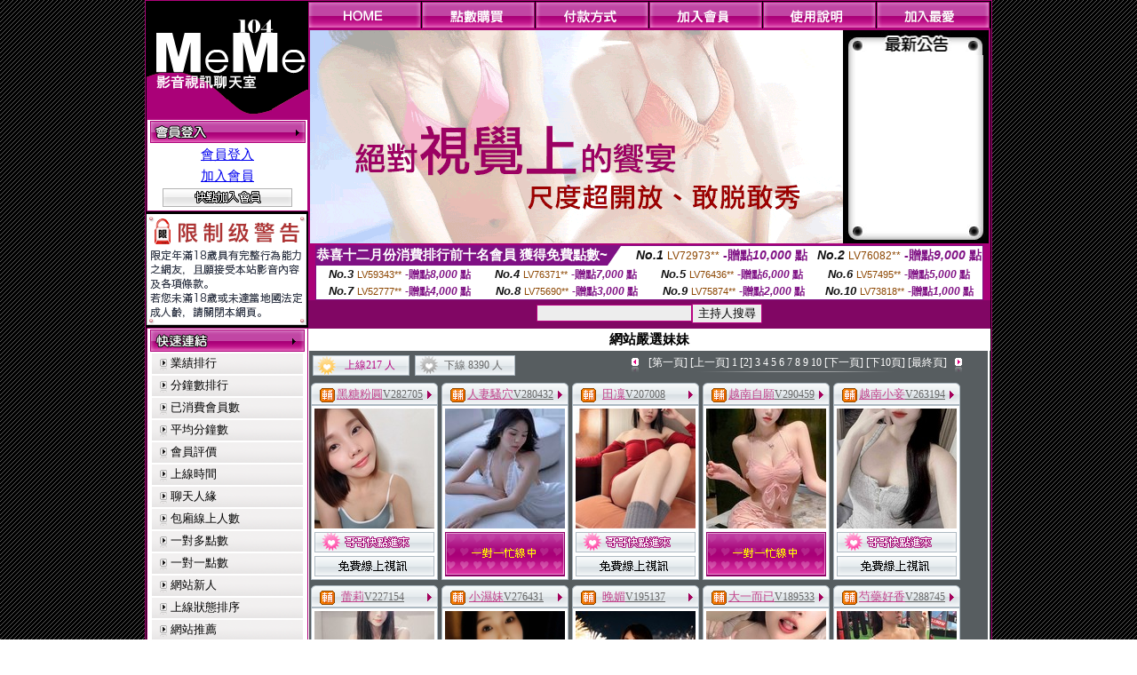

--- FILE ---
content_type: text/html; charset=Big5
request_url: http://ddr.av476.com/index.phtml?&R2=&OP=&P=2&CHANNEL=
body_size: 11415
content:
<html>

<head>
<title>
情色小說線上閱讀</title>
<meta http-equiv="PICS-Label" content='(PICS-1.1 "http://www.ticrf.org.tw/chinese/html/06-rating-v11.htm" l gen true for "http://ddr.av476.com" r (s 3 l 3 v 3 o 0))'>
<link href="text.css" rel="stylesheet" type="text/css" />
<link rel="stylesheet" href="InputColor.css" type="text/css"> 
<meta http-equiv='Content-Type' content='text/html; charset=big5'>
<meta name='keywords' content=''>
<meta name='description' content=''>
<style type="text/css">
<!--
body {
	margin-left: 0px;
	margin-top: 0px;
	margin-right: 0px;
	margin-bottom: 0px;
	background-image: url(images/BG.gif);
}
-->
</style>
<script type="text/javascript">
<!--
function MM_swapImgRestore() { //v3.0
  var i,x,a=document.MM_sr; for(i=0;a&&i<a.length&&(x=a[i])&&x.oSrc;i++) x.src=x.oSrc;
}
function MM_preloadImages() { //v3.0
  var d=document; if(d.images){ if(!d.MM_p) d.MM_p=new Array();
    var i,j=d.MM_p.length,a=MM_preloadImages.arguments; for(i=0; i<a.length; i++)
    if (a[i].indexOf("#")!=0){ d.MM_p[j]=new Image; d.MM_p[j++].src=a[i];}}
}

function MM_findObj(n, d) { //v4.01
  var p,i,x;  if(!d) d=document; if((p=n.indexOf("?"))>0&&parent.frames.length) {
    d=parent.frames[n.substring(p+1)].document; n=n.substring(0,p);}
  if(!(x=d[n])&&d.all) x=d.all[n]; for (i=0;!x&&i<d.forms.length;i++) x=d.forms[i][n];
  for(i=0;!x&&d.layers&&i<d.layers.length;i++) x=MM_findObj(n,d.layers[i].document);
  if(!x && d.getElementById) x=d.getElementById(n); return x;
}

function MM_swapImage() { //v3.0
  var i,j=0,x,a=MM_swapImage.arguments; document.MM_sr=new Array; for(i=0;i<(a.length-2);i+=3)
   if ((x=MM_findObj(a[i]))!=null){document.MM_sr[j++]=x; if(!x.oSrc) x.oSrc=x.src; x.src=a[i+2];}
}
//-->
</script>
<link href="text.css" rel="stylesheet" type="text/css" />
<style type="text/css">
<!--
#apDiv1 {
	position:absolute;
	left:243px;
	top:430px;
	width:95px;
	height:19px;
	z-index:1;
}
#apDiv2 {
	position:absolute;
	left:372px;
	top:432px;
	width:87px;
	height:21px;
	z-index:1;
}
#apDiv3 {
	position:absolute;
	left:504px;
	top:419px;
	width:99px;
	height:42px;
	z-index:2;
}
#apDiv4 {
	position:absolute;
	left:524px;
	top:432px;
	width:94px;
	height:19px;
	z-index:2;
}
#apDiv5 {
	position:absolute;
	left:676px;
	top:432px;
	width:83px;
	height:22px;
	z-index:3;
}
#apDiv6 {
	position:absolute;
	left:830px;
	top:432px;
	width:94px;
	height:24px;
	z-index:4;
}
#apDiv7 {
	position:absolute;
	left:980px;
	top:431px;
	width:113px;
	height:23px;
	z-index:5;
}
#apDiv8 {
	position:absolute;
	left:371px;
	top:613px;
	width:89px;
	height:20px;
	z-index:6;
}
#apDiv9 {
	position:absolute;
	left:523px;
	top:612px;
	width:93px;
	height:19px;
	z-index:7;
}
#apDiv10 {
	position:absolute;
	left:675px;
	top:612px;
	width:92px;
	height:20px;
	z-index:8;
}
#apDiv11 {
	position:absolute;
	left:828px;
	top:612px;
	width:87px;
	height:23px;
	z-index:9;
}
#apDiv12 {
	position:absolute;
	left:979px;
	top:612px;
	width:93px;
	height:24px;
	z-index:10;
}

.SSS {font-size: 2px;line-height: 4px;}
.SS {font-size: 10px;line-height: 14px;}
.S {font-size: 12px;line-height: 16px;}
.M {font-size: 13px;line-height: 19px;}
.L {font-size: 15px;line-height: 21px;}
.LL {font-size: 17px;line-height: 23px;}
.LLL {font-size: 19px;line-height: 25px;}

-->
</style>
</head>
<body onload="MM_preloadImages('/top_images/top_over_01.gif','/top_images/top_over_02.gif','/top_images/top_over_03.gif','/top_images/top_over_04.gif','/top_images/top_over_05.gif','/bar-images/bar_over_04.gif','/bar-images/bar_over_05.gif','/bar-images/bar_over_06.gif','/bar-images/bar_over_07.gif')"><table width='950' border='0' bordercolor='#ff0000' align='center' cellpadding='1' cellspacing='1' bgcolor='ae037b'><tr><td bgcolor='#000000'><table width='100%' border='0' bordercolor='#0000ff' cellspacing='0' cellpadding='0'><tr><td width='19%' valign='top' bgcolor='#990066'><SCRIPT language='JavaScript'>
function check_input(FORMNAME){
  var error;
  if (FORMNAME.USERID.value==''){
    alert('請填寫正確帳號!!');
    FORMNAME.USERID.focus();
    return false;
  }
  if (FORMNAME.USER_PASSWORD.value==''){
    alert('請填寫正確密碼!!');
    FORMNAME.USER_PASSWORD.focus();
    return false;
  }
  if (FORMNAME.CHIMG.value==''){
    alert('請填寫正確[圖片驗證]圖片上為5碼字!!');
    FORMNAME.CHIMG.focus();
    return false;
  }

  if (FORMNAME.CHIMG.value.length!=5){
    alert('您輸入的圖片驗證共'+FORMNAME.CHIMG.value.length+'碼~圖片上為5碼字!!');
    FORMNAME.CHIMG.focus();
    return false;
  }

  return true;
}
</SCRIPT>

<table width='83%' border='0' cellspacing='0' cellpadding='0' HEIGHT=100%><tr><td><div align='left'><img src='/flash.png' width='182' height='132' alt=''></div></td></tr><form name='AcceptForm' action='./index.phtml' align=center method=POST onSubmit='return check_input(AcceptForm);'>
<tr>
<td><table width='100%' border='0' cellpadding='1' cellspacing='1' bgcolor='ae037b'>
<tr>
<td bgcolor='#FFFFFF'><table width='100%' border='0' cellspacing='0' cellpadding='0'>
<tr>
<td><div align='center'><A href='./index.phtml?PUT=up_logon&FID=1503307'><img src='/images/member.gif' width='175' height='25' border='0'></A>
</div></td>
</tr>
<tr>
<td><table width='99%' border='0' align='center' cellpadding='0' cellspacing='3'><tr><td COLSPAN='2' CLASS='L'><div align='center'><a href='./index.phtml?PUT=up_logon&FID=1503307'>會員登入</a></div></td></tr><tr><td COLSPAN='2' CLASS='L'><div align='center'><a href='./index.phtml?PUT=up_reg&s=1&FID=1503307'>加入會員</a></div></td></tr><tr><td COLSPAN='2'><div align='center'><a href='./index.phtml?PUT=up_reg&s=1&FID=1503307'><img src='/images/join.gif' width='146' height='21' border='0'></a></div></td></tr></table></td></tr></table></td></tr></table></td></tr></form><tr><td background='/images/space.gif'><img src='/images/space.gif' width='23' height='3' data-pin-nopin='true'></td></tr><tr><td bgcolor='#000000'><img src='/images/18r.png' width='180' height='125'></td></tr>
          <tr>
            <td background='/images/space.gif'><img src='/images/space.gif' width='23' height='3' /></td>
          </tr>
          <tr>
            <td><table width='100%' border='0' cellpadding='1' cellspacing='1' bgcolor='ae037b'>
              <tr>
                <td bgcolor='#FFFFFF'><table width='100%' border='0' cellspacing='0' cellpadding='0'>
                    <tr>
                      <td><div align='center'><img src='/images/link.gif' width='174' height='25' /></div></td>
                    </tr>
                    <tr>
                      <td><table width='98%' border='0' align='center' cellpadding='0' cellspacing='2'>
                          <tr>
                            <td height='23' background='/images/link_01.gif' class='text'><table width='88%' border='0' align='right' cellpadding='0' cellspacing='0'>
                              <tr>
                                <td><a href='index.phtml?PUT=A_SORT&SORT=N&FID=1503307' class='text'>業績排行</a> <br></td>
                              </tr>
                            </table></td>
                            </tr>

<tr><td height='23' background='/images/link_01.gif' class='text'><table width='88%' border='0' align='right' cellpadding='0' cellspacing='0'>
<tr><td><a href='./index.phtml?PUT=A_SORT&SORT=N1&FID=1503307' class='text'>分鐘數排行</a> <br></td>
</tr></table></td></tr>

<tr><td height='23' background='/images/link_01.gif' class='text'><table width='88%' border='0' align='right' cellpadding='0' cellspacing='0'>
<tr><td><a href='./index.phtml?PUT=A_SORT&SORT=UPN1&FID=1503307' class='text'>已消費會員數</a> <br></td>
</tr></table></td></tr>

<tr><td height='23' background='/images/link_01.gif' class='text'><table width='88%' border='0' align='right' cellpadding='0' cellspacing='0'>
<tr><td><a href='./index.phtml?PUT=A_SORT&SORT=UPN&FID=1503307' class='text'>平均分鐘數</a> <br></td>
</tr></table></td></tr>

<tr><td height='23' background='/images/link_01.gif' class='text'><table width='88%' border='0' align='right' cellpadding='0' cellspacing='0'>
<tr><td><a href='./index.phtml?PUT=A_SORT&SORT=VOTE&FID=1503307' class='text'>會員評價</a> <br></td></tr></table></td></tr>

<tr><td height='23' background='/images/link_01.gif' class='text'><table width='88%' border='0' align='right' cellpadding='0' cellspacing='0'>
<tr><td><a href='./index.phtml?PUT=A_SORT&SORT=TIME&FID=1503307' class='text'>上線時間</a> <br></td></tr></table></td></tr>

<tr><td height='23' background='/images/link_01.gif' class='text'><table width='88%' border='0' align='right' cellpadding='0' cellspacing='0'>
<tr><td><a href='./index.phtml?PUT=A_SORT&SORT=CHAT&FID=1503307' class='text'>聊天人緣</a> <br></td></tr></table></td></tr>

<tr><td height='23' background='/images/link_01.gif' class='text'><table width='88%' border='0' align='right' cellpadding='0' cellspacing='0'>
<tr><td><a href='./index.phtml?PUT=A_SORT&SORT=NUMBER&FID=1503307' class='text'>包廂線上人數</a> <br></td></tr></table></td></tr>

<tr><td height='23' background='/images/link_01.gif' class='text'><table width='88%' border='0' align='right' cellpadding='0' cellspacing='0'>
<tr><td><a href='./index.phtml?PUT=A_SORT&SORT=R6&FID=1503307' class='text'>一對多點數</a> <br></td></tr></table></td></tr>

<tr><td height='23' background='/images/link_01.gif' class='text'><table width='88%' border='0' align='right' cellpadding='0' cellspacing='0'>
<tr><td><a href='./index.phtml?PUT=A_SORT&SORT=R7&FID=1503307' class='text'>一對一點數</a> <br></td></tr></table></td></tr>


<tr><td height='23' background='/images/link_01.gif' class='text'><table width='88%' border='0' align='right' cellpadding='0' cellspacing='0'>
<tr><td><a href='./index.phtml?PUT=A_SORT&SORT=NEW&FID=1503307' class='text'>網站新人</a> <br></td></tr></table></td></tr>

<tr><td height='23' background='/images/link_01.gif' class='text'><table width='88%' border='0' align='right' cellpadding='0' cellspacing='0'>
<tr><td><a href='./index.phtml?PUT=A_SORT&SORT=R4&FID=1503307' class='text'>上線狀態排序</a> <br></td></tr></table></td></tr>

<tr><td height='23' background='/images/link_01.gif' class='text'><table width='88%' border='0' align='right' cellpadding='0' cellspacing='0'>
<tr><td><a href='./index.phtml?PUT=A_SORT&SORT=HOT&FID=1503307' class='text'>網站推薦</a> <br></td></tr></table></td></tr>

<tr><td height='23' background='/images/link_01.gif' class='text'><table width='88%' border='0' align='right' cellpadding='0' cellspacing='0'>
<tr><td><a href='./index.phtml?PUT=A_SORT&SORT=R16R17&FID=1503307' class='text'>已審核本人照</a> <br></td></tr></table></td></tr>

<tr><td height='23' background='/images/link_01.gif' class='text'><table width='88%' border='0' align='right' cellpadding='0' cellspacing='0'>
<tr><td><a href='./index.phtml?PUT=A_SORT&SORT=R40&FID=1503307' class='text'>談情說愛</a> <br></td></tr></table></td></tr>

<tr><td height='23' background='/images/link_01.gif' class='text'><table width='88%' border='0' align='right' cellpadding='0' cellspacing='0'>
<tr><td><a href='./index.phtml?PUT=A_SORT&SORT=R41&FID=1503307' class='text'>成人視訊</a> <br></td></tr></table></td></tr>



                      </table></td>
                    </tr>
                </table></td>
              </tr>
            </table></td>
          </tr>
          <tr>
            <td background='/images/space.gif'><img src='/images/space.gif' width='23' height='3' /></td>
          </tr>
          <tr>
            <td><table width='100%' border='0' cellpadding='1' cellspacing='1' bgcolor='ae037b'>
              <tr>
                <td bgcolor='#FFFFFF'><table width='100%' border='0' cellspacing='0' cellpadding='0'>
                    <tr>
                      <td><div align='center'><img src='/images/notica.gif' width='174' height='25' /></div></td>
                    </tr>
                    <tr>
                      <td><table width='98%' border='0' align='center' cellpadding='0' cellspacing='3'>
                          <tr>
                            <td width='9%' valign='top' class='text'><img src='/images/icon.gif' width='12' height='15' /></td>
                            <td width='91%' class='text01'>好消息！9月9日起，免費<br />
視訊聊天室正式開跑囉！<br />
歡迎哥哥、妹妹一起來~ ^^ </td>
                          </tr>
                          <tr>
                            <td colspan='2' class='text'><table width='100%' border='0' cellspacing='0' cellpadding='0'>
                              <tr>
                                <td background='/images/line.gif'><img src='/images/line.gif' width='9' height='2' /></td>
                              </tr>
                            </table></td>
                          </tr>
                          <tr>
                            <td valign='top'><span class='text'><img src='/images/icon.gif' width='12' height='15' /></span></td>
                            <td><span class='text01'>好消息！9月9日起，免費<br />
視訊聊天室正式開跑囉！<br />
歡迎哥哥、妹妹一起來~ ^^ </span></td>
                          </tr>
                          
                      </table></td>
                    </tr>
                </table></td>
              </tr>
            </table></td>
          </tr>
          <tr>
            <td background='/images/space.gif'><img src='/images/space.gif' width='23' height='3' /></td>
          </tr>
          <!--tr>
            <td><table width='100%' border='0' cellpadding='1' cellspacing='1' bgcolor='ae037b'>
              <tr>
                <td bgcolor='#FFFFFF'><table width='100%' border='0' cellspacing='0' cellpadding='0'>
                    <tr>
                      <td><div align='center'><img src='/images/icon_01.gif' width='77' height='40' />　<img src='/images/icon_02.gif' width='77' height='40' /></div></td>
                    </tr>
                    <tr>
                      <td><div align='center'><img src='/images/icon_03.gif' width='159' height='39' /></div></td>
                    </tr>
                </table></td>
              </tr>
            </table></td>
          </tr-->
<tr><td class='text090'></td></tr>
        <tr height=100%>
          <td align='center' height=100%></td>
        </tr>
</table>

<table VALIGN=BOTTOM>
 <tr>
 <td><div align='center'><img src='/images/pic_alert.gif' width='172' height='208'></div></td>
 </tr>

</table>


</td><td width='81%' valign='top' bgcolor='#AA0178'><table border='0' cellspacing='0' cellpadding='0' bordercolor='#009933'><TR><TD>
<table width='100%' border='0' align='right' cellpadding='0' cellspacing='0'>
<tr>
<td><a href='index.phtml' onmouseout="MM_swapImgRestore()" onmouseover="MM_swapImage('Image7','','/top_images/top_over_01.gif',1)"><img src='/top_images/top_01.gif' name='Image7' width='128' height='30' border='0' id='Image7'></a></td><td><a href='/PAY1/?UID=&FID=1503307' TARGET='_blank' onmouseout="MM_swapImgRestore()" onmouseover="MM_swapImage('Image8','','/top_images/top_over_02.gif',1)"><img src='/top_images/top_02.gif' name='Image8' width='128' height='30' border='0' id='Image8'></a></td><td><a href='./index.phtml?PUT=pay_doc1&FID=1503307' onmouseout="MM_swapImgRestore()" onmouseover="MM_swapImage('Image9','','/top_images/top_over_03.gif',1)"><img src='/top_images/top_03.gif' name='Image9' width='128' height='30' border='0' id='Image9'></a></td><td><a href='./index.phtml?PUT=up_reg&s=1&FID=1503307' onmouseout="MM_swapImgRestore()" onmouseover="MM_swapImage('Image10','','/top_images/top_over_04.gif',1)"><img src='/top_images/top_04.gif' name='Image10' width='128' height='30' border='0' id='Image10'></a></td><td><a href='./index.phtml?PUT=faq&FID=1503307' onmouseout="MM_swapImgRestore()" onmouseover="MM_swapImage('Image11','','/top_images/top_over_05.gif',1)"><img src='/top_images/top_05.gif' name='Image11' width='128' height='30' border='0' id='Image11'></a></td><script>function BOOKMARKAID(){var BASE_URL='http://ddr.av476.com/';var BASE_TITLE="情色小說線上閱讀";if ((navigator.appName == "Microsoft Internet Explorer") && (parseInt(navigator.appVersion) >= 4)) {
window.external.AddFavorite (BASE_URL,BASE_TITLE);
}else {
var msg = '為了方便您下次再進入本網站請 [ 加入我的最愛]!';
if(navigator.appName == 'Netscape'){msg += '(CTRL-D)';}
alert(msg);
}
}</script><td><a href='JavaScript:BOOKMARKAID();' onmouseout="MM_swapImgRestore()" onmouseover="MM_swapImage('Image11','','/images/1469110/top_over_06.gif',1)"><img src='/images/1469110/top_06.gif' name='Image11' width='128' height='30' border='0' id='Image11'></a></td></tr></table></td>
</tr>
<!--top menu end -->
<!--top flash star -->
<tr>
<td><table width='100%' border='0' cellspacing='2' cellpadding='0'>
<tr>
<td bgcolor='#000000'><table width='100%' border='0' align='center' cellpadding='0' cellspacing='0'>
<tr>
<td width='52%' height='200' valign='top'><div align='left'>
<?
#if(1503307=='1469110'){
#}else{
?>

<img src='/flash/flash-01.gif' width='600' height='240' alt=''>
<!--
<object classid='clsid:D27CDB6E-AE6D-11cf-96B8-444553540000' codebase='http://download.macromedia.com/pub/shockwave/cabs/flash/swflash.cab#version=6,0,29,0' width='600' height='240'>
<param name='movie' value='/flash/flash-01.swf' />
<param name='quality' value='high' />
<embed src='/flash/flash-01.swf' quality='high' pluginspage='http://www.macromedia.com/go/getflashplayer' type='application/x-shockwave-flash' width='600' height='240'></embed>
</object>
-->
<?
#}
?>
</div></td>
<!--hot news-->
<td width='48%' valign='top' bgcolor='#000000' class='text03'><table width='100' border='0' align='center' cellpadding='0' cellspacing='0' background='/images/top_02.jpg'>
<tr>
<td><img src='/images/top.jpg' width='159' height='28' /></td>
</tr>
<tr>
<td><table width='85%' height='190' border='0' align='center' cellpadding='2' cellspacing='0'>
<tr>
<td class='text01-1' valign='top'></td>
</tr>
</table></td>
</tr>
<tr>
<td><img src='/images/top_03.jpg' width='159' height='21' /></td>
</tr>
</table></td>
</tr>
</table></td>
</tr>
</table>
<table border='0' cellspacing='0' cellpadding='0' ALIGN='CENTER' bgcolor='#FFFFFF' width='750'><tr><td><div style="margin:0 auto;width: 750px;border:1px solid #7f1184; font-family:Helvetica, Arial, 微軟正黑體 ,sans-serif;font-size: 12px; background-color: #ffffff">
 <table border="0" cellpadding="0" cellspacing="0" width="100%">
        <tr>
          <td align="left" valign="top">
            <table border="0" cellpadding="0" cellspacing="0" height="22">
              <tr>
                <td bgcolor="#7f1184"><b style="color:#FFFFFF;font-size:15px"> 恭喜十二月份消費排行前十名會員 獲得免費點數~</b></td>
                <td width="15">
                  <div style="border-style: solid;border-width: 22px 15px 0 0;border-color: #7e1184 transparent transparent transparent;"></div>
                </td>
              </tr>
            </table>
          </td>
          <td align="left">
            <b style="color:#111111;font-size:14px"><em>No.1</em></b>&nbsp;<span style="color:#8c4600;font-size:12px">LV72973**</span>
            <b style="color:#7f1184;font-size:14px"> -贈點<em>10,000</em> 點</b>
          </td>
          <td align="center" width="25%">
            <b style="color:#111111;font-size:14px"><em>No.2</em></b>&nbsp;<span style="color:#8c4600;font-size:12px">LV76082**</span>
            <b style="color:#7f1184;font-size:14px"> -贈點<em>9,000</em> 點</b>
          </td>
        </tr>
      </table>
      <table border="0" cellpadding="0" cellspacing="0" width="100%">
        <tr>
          <td align="center" width="25%">
            <b style="color:#111111;font-size:13px"><em>No.3</em></b>&nbsp;<span style="color:#8c4600;font-size:11px">LV59343**</span>
            <b style="color:#7f1184;font-size:12px"> -贈點<em>8,000</em> 點</b>
          </td>
          <td align="center" width="25%">
            <b style="color:#111111;font-size:13px"><em>No.4</em></b>&nbsp;<span style="color:#8c4600;font-size:11px">LV76371**</span>
            <b style="color:#7f1184;font-size:12px"> -贈點<em>7,000</em> 點</b>
          </td>
          <td align="center" width="25%">
            <b style="color:#111111;font-size:13px"><em>No.5</em></b>&nbsp;<span style="color:#8c4600;font-size:11px">LV76436**</span>
            <b style="color:#7f1184;font-size:12px"> -贈點<em>6,000</em> 點</b>
          </td>
          <td align="center">
            <b style="color:#111111;font-size:13px"><em>No.6</em></b>&nbsp;<span style="color:#8c4600;font-size:11px">LV57495**</span>
            <b style="color:#7f1184;font-size:12px"> -贈點<em>5,000</em> 點</b>
          </td>
        </tr>
      </table>
      <table border="0" cellpadding="0" cellspacing="0" width="100%">
        <tr>
          <td align="center" width="25%">
            <b style="color:#111111;font-size:13px"><em>No.7</em></b>&nbsp;<span style="color:#8c4600;font-size:11px">LV52777**</span>
            <b style="color:#7f1184;font-size:12px"> -贈點<em>4,000</em> 點</b>
          </td>
          <td align="center" width="25%">
            <b style="color:#111111;font-size:13px"><em>No.8</em></b>&nbsp;<span style="color:#8c4600;font-size:11px">LV75690**</span>
            <b style="color:#7f1184;font-size:12px"> -贈點<em>3,000</em> 點</b>
          </td>
          <td align="center" width="25%">
            <b style="color:#111111;font-size:13px"><em>No.9</em></b>&nbsp;<span style="color:#8c4600;font-size:11px">LV75874**</span>
            <b style="color:#7f1184;font-size:12px"> -贈點<em>2,000</em> 點</b>
          </td>
          <td align="center" width="25%">
            <b style="color:#111111;font-size:13px"><em>No.10</em></b>&nbsp;<span style="color:#8c4600;font-size:11px">LV73818**</span>
            <b style="color:#7f1184;font-size:12px"> -贈點<em>1,000</em> 點</b>
          </td>
        </tr>
      </table>
    </div>
</td></tr></table></TD></TR><tr><td><table width='100%' border='0' bordercolor='#0000ff' cellpadding='0' cellspacing='0' bgcolor='#AA0178'><SCRIPT>
function CHATGO(AID,ACTIONTYPE){
//  document.FORM_GO_CHAT.ACTIONTYPE.value=ACTIONTYPE;
//  document.FORM_GO_CHAT.AID.value=AID;
//  document.FORM_GO_CHAT.ROOM.value=AID;
//  document.FORM_GO_CHAT.MID.value=10000;
  var AWidth = screen.availWidth;
  var AHeight = screen.availHeight
  var utchat10001=null;
  
  if( document.all || document.layers ){
    utchat10001=window.open('/V4MEME104/index.phtml?ACTIONTYPE='+ACTIONTYPE+'&MID=10000&ROOM='+AID+'&AID='+AID+'&FID=1503307','utchat10001','width='+AWidth+',height='+AHeight+',resizable=yes,toolbar=no,location=no,directories=no,status=no,menubar=no,copyhistory=no,top=0,left=0');
  }else{
    utchat10001=window.open('/V4MEME104/index.phtml?ACTIONTYPE='+ACTIONTYPE+'&MID=10000&ROOM='+AID+'&AID='+AID+'&FID=1503307','utchat10001','width='+AWidth+',height='+AHeight+',resizable=yes,toolbar=no,location=no,directories=no,status=no,menubar=no,copyhistory=no,top=0,left=0');
  }
  if(utchat10001==null) {
    alert('請關閉您電腦上的快顯封鎖，請參照下方解決方式。謝謝！\n\n網頁上方的"檢視"-->"工具列"-->"Yahoo! ToolBar"，打勾拿掉後，請重新開啟"新網頁"即可。');
    return;
  }else{
//    document.FORM_GO_CHAT.submit();
//    utchat10001.focus();
  }
}
</SCRIPT><CENTER>
<SCRIPT language='JavaScript'>
function CHECK_SEARCH_KEY(FORMNAME){
  var error;
  if (FORMNAME.KEY_STR.value.length<2){
    alert('您輸入的搜尋字串必需多於 2 字元!!');
    FORMNAME.KEY_STR.focus();
    return false;
  }
  return true;
}
</SCRIPT>
<tr><td bgcolor='#000000'><table width='100%' border='0' bordercolor='#ff0000' cellspacing='0' cellpadding='0'><tr><td WIDTH='500' HEIGHT='32' ALIGN='CENTER' bgcolor='#810664'><table height='23' border='0' cellpadding='0' cellspacing='0'><SCRIPT language='JavaScript'>function CHECK_SEARCH_KEY(FORMNAME){
  var error;
  if (FORMNAME.KEY_STR.value.length<2){
    alert('您輸入的搜尋字串必需多於 2 字元!!');
    FORMNAME.KEY_STR.focus();
    return false;
  }
  return true;
}</SCRIPT><form name='SEARCHFORM' action='./index.phtml' align=center method=POST onSubmit='return CHECK_SEARCH_KEY(SEARCHFORM);'><input type=hidden name='PUT' value='a_show'><input type=hidden name='FID' value='1503307'><tr> <td CLASS='M'> <div align='right'><input type='text' name='KEY_STR' size='20' VALUE=''><input type='SUBMIT' value='主持人搜尋' name='B2'></td></tr></FORM></table></td></tr></table><table width='100%' border='0' bordercolor='#ff0000' cellspacing='0' cellpadding='0'><tr><td colspan='5' bgcolor='575d60'><table width='100%' border='0' cellpadding='0' cellspacing='0' background='/images/bg-03.gif'><tr><td><table width='100%' border='0' BGCOLOR='#FFFFFF' cellspacing='2' cellpadding='0' CLASS='L'><tr><TD ALIGN='CENTER'><B>網站嚴選妹妹</td></tr></table><table width='100%' border='0' bordercolor='#0000ff' cellspacing='2' cellpadding='0'><tr>
<td width='35%'>
<table width='88%' border='0' cellspacing='0' cellpadding='3'>
<tr>
<td width='49%'><div align='right'>
<table width='100%' border='0' cellpadding='0' cellspacing='0' background='images/icon_12-2.gif'>
<tr>
<td width='18%'><img src='images/icon_12.gif' width='28' height='23' /></td>
<td width='74%' class='text08'><div align='center' class='text02-1'>上線217 人</div></td>
<td width='8%'><div align='right'><img src='images/icon_12-3.gif' width='4' height='23' /></div></td>
</tr>
</table>
</div>
</td>
<td width='51%'>
<table width='100%' border='0' cellpadding='0' cellspacing='0' background='images/icon_12-2.gif'>
<tr>
<td width='18%'><img src='images/icon_12-4.gif' width='27' height='23' /></td>
<td width='74%' class='text08'><div align='center' class='text01-1'>下線 8390 人</div></td>
<td width='8%'><div align='right'><img src='images/icon_12-3.gif' width='4' height='23' /></div></td>
</tr>
</table>
</td>
</tr>
</table>
</td>
<td width='65%'>
<table width='90%' border='0' align='right' cellpadding='0' cellspacing='0'>
<tr>
<td width='12%' rowspan='2'><div align='right'><img src='images/icon_13.gif' width='14' height='16' /></div></td>
<td width='79%' class='text'><div align='center' class='text09'><A href='./index.phtml?&R2=&OP=&CHANNEL=' style='font-size: 12px;color: #FFFFFF;text-decoration: none;'>[第一頁]</A>&nbsp;<A href='./index.phtml?&R2=&OP=&P=1&CHANNEL=' style='font-size: 12px;color: #FFFFFF;text-decoration: none;'>[上一頁]</A>&nbsp;<A href='./index.phtml?&R2=&OP=&P=1&CHANNEL=' style='font-size: 12px;color: #FFFFFF;text-decoration: none;'>1</A>&nbsp;<FONT CLASS='text09'>[2]</FONT>&nbsp;<A href='./index.phtml?&R2=&OP=&P=3&CHANNEL=' style='font-size: 12px;color: #FFFFFF;text-decoration: none;'>3</A>&nbsp;<A href='./index.phtml?&R2=&OP=&P=4&CHANNEL=' style='font-size: 12px;color: #FFFFFF;text-decoration: none;'>4</A>&nbsp;<A href='./index.phtml?&R2=&OP=&P=5&CHANNEL=' style='font-size: 12px;color: #FFFFFF;text-decoration: none;'>5</A>&nbsp;<A href='./index.phtml?&R2=&OP=&P=6&CHANNEL=' style='font-size: 12px;color: #FFFFFF;text-decoration: none;'>6</A>&nbsp;<A href='./index.phtml?&R2=&OP=&P=7&CHANNEL=' style='font-size: 12px;color: #FFFFFF;text-decoration: none;'>7</A>&nbsp;<A href='./index.phtml?&R2=&OP=&P=8&CHANNEL=' style='font-size: 12px;color: #FFFFFF;text-decoration: none;'>8</A>&nbsp;<A href='./index.phtml?&R2=&OP=&P=9&CHANNEL=' style='font-size: 12px;color: #FFFFFF;text-decoration: none;'>9</A>&nbsp;<A href='./index.phtml?&R2=&OP=&P=10&CHANNEL=' style='font-size: 12px;color: #FFFFFF;text-decoration: none;'>10</A>&nbsp;<A href='./index.phtml?&R2=&OP=&P=3&CHANNEL=' style='font-size: 12px;color: #FFFFFF;text-decoration: none;'>[下一頁]</A>&nbsp;<A href='./index.phtml?&R2=&P=11&OP=&CHANNEL=' style='font-size: 12px;color: #FFFFFF;text-decoration: none;'>[下10頁]</A>&nbsp;<A href='./index.phtml?&R2=&OP=&P=144&CHANNEL=' style='font-size: 12px;color: #FFFFFF;text-decoration: none;'>[最終頁]</A>
</div>
</td>
<td width='9%' rowspan='2'><div align='left'><img src='images/icon_13-2.gif' width='12' height='16' /></div></td>
</tr>
<tr>
<td class='text'><div align='center'><img src='images/icon_14.gif' width='242' height='5' /></div></td>
</tr>
</table>
</td></tr></table></td></tr><tr><td><TABLE><TR><td width='25%' valign='top' scope='col'><table width='100%' border='0' bordercolor='#ff0000' cellspacing='0' cellpadding='0'><tr><td><table width='100%' border='0' cellpadding='0' cellspacing='0' background='/images/banner_08.gif'><tr><td width='7%'><div align='left'><img src='/images/banner_07.gif' width='7' height='25' /></div></td><td width='84%' class='text02'><table border='0' WIDTH='100%' cellpadding='1' cellspacing='0' CLASS='S'><TR><TD VALIGN='bottom'><img src='/images/slevel2.gif' width='17' height='16' BORDER=0 TITLE='節目等級為輔導級適合年齡滿18歲之成人進入'></TD><TD VALIGN='TOP'><A href='./index.phtml?PUT=a_show&AID=282705&FID=1503307&R2=&CHANNEL=' title='TITLE='看 黑糖粉圓 的介紹''><font class='M' COLOR='C2448C'> 黑糖粉圓</font></A><A href='./index.phtml?PUT=a_show&AID=282705&FID=1503307&R2=&CHANNEL=' title='TITLE='看 黑糖粉圓 的介紹''><font class='S' COLOR='666666'>V282705</font> </A></td></tr></table></td><td width='9%'><div align='right'><img src='/images/banner_09.gif' width='14' height='25' border='0'></div></td></tr></table></td></tr><tr><td><table width='100%' border='0' cellpadding='1' cellspacing='1' bgcolor='adb9c2'><tr><td bgcolor='#FFFFFF'><table width='100%' border='0' cellspacing='0' cellpadding='2'><tr><td><div align='center'><a href='./index.phtml?PUT=a_show&AID=282705&FID=1503307&R2=&CHANNEL=' title='私密檔案'><img src='/A_PH/282705/3-135x135.jpg' width='135' height='135' border='0'></a></div></td></tr><tr><td><div align='center'><A href="javascript:CHATGO('282705','4');" style='font-size:12px;color:#000000;text-decoration:none;'><img border='0' src='/images/coming.gif' width='135' height='23'></a></div></td></tr><tr><td><div align='center'><a href="javascript:CHATGO('282705','5');"><img src='/images/free-05.gif' width='135' height='23' border='0'></a></div></td></tr></table></td></tr></table></td></tr></table></TD><td width='25%' valign='top' scope='col'><table width='100%' border='0' bordercolor='#ff0000' cellspacing='0' cellpadding='0'><tr><td><table width='100%' border='0' cellpadding='0' cellspacing='0' background='/images/banner_08.gif'><tr><td width='7%'><div align='left'><img src='/images/banner_07.gif' width='7' height='25' /></div></td><td width='84%' class='text02'><table border='0' WIDTH='100%' cellpadding='1' cellspacing='0' CLASS='S'><TR><TD VALIGN='bottom'><img src='/images/slevel2.gif' width='17' height='16' BORDER=0 TITLE='節目等級為輔導級適合年齡滿18歲之成人進入'></TD><TD VALIGN='TOP'><A href='./index.phtml?PUT=a_show&AID=280432&FID=1503307&R2=&CHANNEL=' title='TITLE='看 人妻騷穴 的介紹''><font class='M' COLOR='C2448C'> 人妻騷穴</font></A><A href='./index.phtml?PUT=a_show&AID=280432&FID=1503307&R2=&CHANNEL=' title='TITLE='看 人妻騷穴 的介紹''><font class='S' COLOR='666666'>V280432</font> </A></td></tr></table></td><td width='9%'><div align='right'><img src='/images/banner_09.gif' width='14' height='25' border='0'></div></td></tr></table></td></tr><tr><td><table width='100%' border='0' cellpadding='1' cellspacing='1' bgcolor='adb9c2'><tr><td bgcolor='#FFFFFF'><table width='100%' border='0' cellspacing='0' cellpadding='2'><tr><td><div align='center'><a href='./index.phtml?PUT=a_show&AID=280432&FID=1503307&R2=&CHANNEL=' title='私密檔案'><img src='/A_PH/280432/3-135x135.jpg' width='135' height='135' border='0'></a></div></td></tr><tr><td><div align='center'><img border='0' src='/images/btn_1on1busy.gif' width='135' height='50'></a></div></td></tr></table></td></tr></table></td></tr></table></TD><td width='25%' valign='top' scope='col'><table width='100%' border='0' bordercolor='#ff0000' cellspacing='0' cellpadding='0'><tr><td><table width='100%' border='0' cellpadding='0' cellspacing='0' background='/images/banner_08.gif'><tr><td width='7%'><div align='left'><img src='/images/banner_07.gif' width='7' height='25' /></div></td><td width='84%' class='text02'><table border='0' WIDTH='100%' cellpadding='1' cellspacing='0' CLASS='S'><TR><TD VALIGN='bottom'><img src='/images/slevel2.gif' width='17' height='16' BORDER=0 TITLE='節目等級為輔導級適合年齡滿18歲之成人進入'></TD><TD VALIGN='TOP'><A href='./index.phtml?PUT=a_show&AID=207008&FID=1503307&R2=&CHANNEL=' title='TITLE='看 田凜 的介紹''><font class='M' COLOR='C2448C'> 田凜</font></A><A href='./index.phtml?PUT=a_show&AID=207008&FID=1503307&R2=&CHANNEL=' title='TITLE='看 田凜 的介紹''><font class='S' COLOR='666666'>V207008</font> </A></td></tr></table></td><td width='9%'><div align='right'><img src='/images/banner_09.gif' width='14' height='25' border='0'></div></td></tr></table></td></tr><tr><td><table width='100%' border='0' cellpadding='1' cellspacing='1' bgcolor='adb9c2'><tr><td bgcolor='#FFFFFF'><table width='100%' border='0' cellspacing='0' cellpadding='2'><tr><td><div align='center'><a href='./index.phtml?PUT=a_show&AID=207008&FID=1503307&R2=&CHANNEL=' title='私密檔案'><img src='/A_PH/207008/3-135x135.jpg' width='135' height='135' border='0'></a></div></td></tr><tr><td><div align='center'><A href="javascript:CHATGO('207008','4');" style='font-size:12px;color:#000000;text-decoration:none;'><img border='0' src='/images/coming.gif' width='135' height='23'></a></div></td></tr><tr><td><div align='center'><a href="javascript:CHATGO('207008','5');"><img src='/images/free-05.gif' width='135' height='23' border='0'></a></div></td></tr></table></td></tr></table></td></tr></table></TD><td width='25%' valign='top' scope='col'><table width='100%' border='0' bordercolor='#ff0000' cellspacing='0' cellpadding='0'><tr><td><table width='100%' border='0' cellpadding='0' cellspacing='0' background='/images/banner_08.gif'><tr><td width='7%'><div align='left'><img src='/images/banner_07.gif' width='7' height='25' /></div></td><td width='84%' class='text02'><table border='0' WIDTH='100%' cellpadding='1' cellspacing='0' CLASS='S'><TR><TD VALIGN='bottom'><img src='/images/slevel2.gif' width='17' height='16' BORDER=0 TITLE='節目等級為輔導級適合年齡滿18歲之成人進入'></TD><TD VALIGN='TOP'><A href='./index.phtml?PUT=a_show&AID=290459&FID=1503307&R2=&CHANNEL=' title='TITLE='看 越南自願 的介紹''><font class='M' COLOR='C2448C'> 越南自願</font></A><A href='./index.phtml?PUT=a_show&AID=290459&FID=1503307&R2=&CHANNEL=' title='TITLE='看 越南自願 的介紹''><font class='S' COLOR='666666'>V290459</font> </A></td></tr></table></td><td width='9%'><div align='right'><img src='/images/banner_09.gif' width='14' height='25' border='0'></div></td></tr></table></td></tr><tr><td><table width='100%' border='0' cellpadding='1' cellspacing='1' bgcolor='adb9c2'><tr><td bgcolor='#FFFFFF'><table width='100%' border='0' cellspacing='0' cellpadding='2'><tr><td><div align='center'><a href='./index.phtml?PUT=a_show&AID=290459&FID=1503307&R2=&CHANNEL=' title='私密檔案'><img src='/A_PH/290459/3-135x135.jpg' width='135' height='135' border='0'></a></div></td></tr><tr><td><div align='center'><img border='0' src='/images/btn_1on1busy.gif' width='135' height='50'></a></div></td></tr></table></td></tr></table></td></tr></table></TD><td width='25%' valign='top' scope='col'><table width='100%' border='0' bordercolor='#ff0000' cellspacing='0' cellpadding='0'><tr><td><table width='100%' border='0' cellpadding='0' cellspacing='0' background='/images/banner_08.gif'><tr><td width='7%'><div align='left'><img src='/images/banner_07.gif' width='7' height='25' /></div></td><td width='84%' class='text02'><table border='0' WIDTH='100%' cellpadding='1' cellspacing='0' CLASS='S'><TR><TD VALIGN='bottom'><img src='/images/slevel2.gif' width='17' height='16' BORDER=0 TITLE='節目等級為輔導級適合年齡滿18歲之成人進入'></TD><TD VALIGN='TOP'><A href='./index.phtml?PUT=a_show&AID=263194&FID=1503307&R2=&CHANNEL=' title='TITLE='看 越南小妾 的介紹''><font class='M' COLOR='C2448C'> 越南小妾</font></A><A href='./index.phtml?PUT=a_show&AID=263194&FID=1503307&R2=&CHANNEL=' title='TITLE='看 越南小妾 的介紹''><font class='S' COLOR='666666'>V263194</font> </A></td></tr></table></td><td width='9%'><div align='right'><img src='/images/banner_09.gif' width='14' height='25' border='0'></div></td></tr></table></td></tr><tr><td><table width='100%' border='0' cellpadding='1' cellspacing='1' bgcolor='adb9c2'><tr><td bgcolor='#FFFFFF'><table width='100%' border='0' cellspacing='0' cellpadding='2'><tr><td><div align='center'><a href='./index.phtml?PUT=a_show&AID=263194&FID=1503307&R2=&CHANNEL=' title='私密檔案'><img src='/A_PH/263194/3-135x135.jpg' width='135' height='135' border='0'></a></div></td></tr><tr><td><div align='center'><A href="javascript:CHATGO('263194','4');" style='font-size:12px;color:#000000;text-decoration:none;'><img border='0' src='/images/coming.gif' width='135' height='23'></a></div></td></tr><tr><td><div align='center'><a href="javascript:CHATGO('263194','5');"><img src='/images/free-05.gif' width='135' height='23' border='0'></a></div></td></tr></table></td></tr></table></td></tr></table></TD><TR></TR><TR><td width='25%' valign='top' scope='col'><table width='100%' border='0' bordercolor='#ff0000' cellspacing='0' cellpadding='0'><tr><td><table width='100%' border='0' cellpadding='0' cellspacing='0' background='/images/banner_08.gif'><tr><td width='7%'><div align='left'><img src='/images/banner_07.gif' width='7' height='25' /></div></td><td width='84%' class='text02'><table border='0' WIDTH='100%' cellpadding='1' cellspacing='0' CLASS='S'><TR><TD VALIGN='bottom'><img src='/images/slevel2.gif' width='17' height='16' BORDER=0 TITLE='節目等級為輔導級適合年齡滿18歲之成人進入'></TD><TD VALIGN='TOP'><A href='./index.phtml?PUT=a_show&AID=227154&FID=1503307&R2=&CHANNEL=' title='TITLE='看 蕾莉 的介紹''><font class='M' COLOR='C2448C'> 蕾莉</font></A><A href='./index.phtml?PUT=a_show&AID=227154&FID=1503307&R2=&CHANNEL=' title='TITLE='看 蕾莉 的介紹''><font class='S' COLOR='666666'>V227154</font> </A></td></tr></table></td><td width='9%'><div align='right'><img src='/images/banner_09.gif' width='14' height='25' border='0'></div></td></tr></table></td></tr><tr><td><table width='100%' border='0' cellpadding='1' cellspacing='1' bgcolor='adb9c2'><tr><td bgcolor='#FFFFFF'><table width='100%' border='0' cellspacing='0' cellpadding='2'><tr><td><div align='center'><a href='./index.phtml?PUT=a_show&AID=227154&FID=1503307&R2=&CHANNEL=' title='私密檔案'><img src='/A_PH/227154/3-135x135.jpg' width='135' height='135' border='0'></a></div></td></tr><tr><td><div align='center'><img border='0' src='/images/btn_1on1busy.gif' width='135' height='50'></a></div></td></tr></table></td></tr></table></td></tr></table></TD><td width='25%' valign='top' scope='col'><table width='100%' border='0' bordercolor='#ff0000' cellspacing='0' cellpadding='0'><tr><td><table width='100%' border='0' cellpadding='0' cellspacing='0' background='/images/banner_08.gif'><tr><td width='7%'><div align='left'><img src='/images/banner_07.gif' width='7' height='25' /></div></td><td width='84%' class='text02'><table border='0' WIDTH='100%' cellpadding='1' cellspacing='0' CLASS='S'><TR><TD VALIGN='bottom'><img src='/images/slevel2.gif' width='17' height='16' BORDER=0 TITLE='節目等級為輔導級適合年齡滿18歲之成人進入'></TD><TD VALIGN='TOP'><A href='./index.phtml?PUT=a_show&AID=276431&FID=1503307&R2=&CHANNEL=' title='TITLE='看 小濕妹 的介紹''><font class='M' COLOR='C2448C'> 小濕妹</font></A><A href='./index.phtml?PUT=a_show&AID=276431&FID=1503307&R2=&CHANNEL=' title='TITLE='看 小濕妹 的介紹''><font class='S' COLOR='666666'>V276431</font> </A></td></tr></table></td><td width='9%'><div align='right'><img src='/images/banner_09.gif' width='14' height='25' border='0'></div></td></tr></table></td></tr><tr><td><table width='100%' border='0' cellpadding='1' cellspacing='1' bgcolor='adb9c2'><tr><td bgcolor='#FFFFFF'><table width='100%' border='0' cellspacing='0' cellpadding='2'><tr><td><div align='center'><a href='./index.phtml?PUT=a_show&AID=276431&FID=1503307&R2=&CHANNEL=' title='私密檔案'><img src='/A_PH/276431/3-135x135.jpg' width='135' height='135' border='0'></a></div></td></tr><tr><td><div align='center'><A href="javascript:CHATGO('276431','4');" style='font-size:12px;color:#000000;text-decoration:none;'><img border='0' src='/images/coming.gif' width='135' height='23'></a></div></td></tr><tr><td><div align='center'><img src='/images/btn_showtime.gif' width='135' height='23' border='0'></div></td></tr></table></td></tr></table></td></tr></table></TD><td width='25%' valign='top' scope='col'><table width='100%' border='0' bordercolor='#ff0000' cellspacing='0' cellpadding='0'><tr><td><table width='100%' border='0' cellpadding='0' cellspacing='0' background='/images/banner_08.gif'><tr><td width='7%'><div align='left'><img src='/images/banner_07.gif' width='7' height='25' /></div></td><td width='84%' class='text02'><table border='0' WIDTH='100%' cellpadding='1' cellspacing='0' CLASS='S'><TR><TD VALIGN='bottom'><img src='/images/slevel2.gif' width='17' height='16' BORDER=0 TITLE='節目等級為輔導級適合年齡滿18歲之成人進入'></TD><TD VALIGN='TOP'><A href='./index.phtml?PUT=a_show&AID=195137&FID=1503307&R2=&CHANNEL=' title='TITLE='看 晚媚 的介紹''><font class='M' COLOR='C2448C'> 晚媚</font></A><A href='./index.phtml?PUT=a_show&AID=195137&FID=1503307&R2=&CHANNEL=' title='TITLE='看 晚媚 的介紹''><font class='S' COLOR='666666'>V195137</font> </A></td></tr></table></td><td width='9%'><div align='right'><img src='/images/banner_09.gif' width='14' height='25' border='0'></div></td></tr></table></td></tr><tr><td><table width='100%' border='0' cellpadding='1' cellspacing='1' bgcolor='adb9c2'><tr><td bgcolor='#FFFFFF'><table width='100%' border='0' cellspacing='0' cellpadding='2'><tr><td><div align='center'><a href='./index.phtml?PUT=a_show&AID=195137&FID=1503307&R2=&CHANNEL=' title='私密檔案'><img src='/A_PH/195137/3-135x135.jpg' width='135' height='135' border='0'></a></div></td></tr><tr><td><div align='center'><A href="javascript:CHATGO('195137','4');" style='font-size:12px;color:#000000;text-decoration:none;'><img border='0' src='/images/coming.gif' width='135' height='23'></a></div></td></tr><tr><td><div align='center'><a href="javascript:CHATGO('195137','5');"><img src='/images/free-05.gif' width='135' height='23' border='0'></a></div></td></tr></table></td></tr></table></td></tr></table></TD><td width='25%' valign='top' scope='col'><table width='100%' border='0' bordercolor='#ff0000' cellspacing='0' cellpadding='0'><tr><td><table width='100%' border='0' cellpadding='0' cellspacing='0' background='/images/banner_08.gif'><tr><td width='7%'><div align='left'><img src='/images/banner_07.gif' width='7' height='25' /></div></td><td width='84%' class='text02'><table border='0' WIDTH='100%' cellpadding='1' cellspacing='0' CLASS='S'><TR><TD VALIGN='bottom'><img src='/images/slevel2.gif' width='17' height='16' BORDER=0 TITLE='節目等級為輔導級適合年齡滿18歲之成人進入'></TD><TD VALIGN='TOP'><A href='./index.phtml?PUT=a_show&AID=189533&FID=1503307&R2=&CHANNEL=' title='TITLE='看 大一而已 的介紹''><font class='M' COLOR='C2448C'> 大一而已</font></A><A href='./index.phtml?PUT=a_show&AID=189533&FID=1503307&R2=&CHANNEL=' title='TITLE='看 大一而已 的介紹''><font class='S' COLOR='666666'>V189533</font> </A></td></tr></table></td><td width='9%'><div align='right'><img src='/images/banner_09.gif' width='14' height='25' border='0'></div></td></tr></table></td></tr><tr><td><table width='100%' border='0' cellpadding='1' cellspacing='1' bgcolor='adb9c2'><tr><td bgcolor='#FFFFFF'><table width='100%' border='0' cellspacing='0' cellpadding='2'><tr><td><div align='center'><a href='./index.phtml?PUT=a_show&AID=189533&FID=1503307&R2=&CHANNEL=' title='私密檔案'><img src='/A_PH/189533/3-135x135.jpg' width='135' height='135' border='0'></a></div></td></tr><tr><td><div align='center'><A href="javascript:CHATGO('189533','4');" style='font-size:12px;color:#000000;text-decoration:none;'><img border='0' src='/images/coming.gif' width='135' height='23'></a></div></td></tr><tr><td><div align='center'><a href="javascript:CHATGO('189533','5');"><img src='/images/free-05.gif' width='135' height='23' border='0'></a></div></td></tr></table></td></tr></table></td></tr></table></TD><td width='25%' valign='top' scope='col'><table width='100%' border='0' bordercolor='#ff0000' cellspacing='0' cellpadding='0'><tr><td><table width='100%' border='0' cellpadding='0' cellspacing='0' background='/images/banner_08.gif'><tr><td width='7%'><div align='left'><img src='/images/banner_07.gif' width='7' height='25' /></div></td><td width='84%' class='text02'><table border='0' WIDTH='100%' cellpadding='1' cellspacing='0' CLASS='S'><TR><TD VALIGN='bottom'><img src='/images/slevel2.gif' width='17' height='16' BORDER=0 TITLE='節目等級為輔導級適合年齡滿18歲之成人進入'></TD><TD VALIGN='TOP'><A href='./index.phtml?PUT=a_show&AID=288745&FID=1503307&R2=&CHANNEL=' title='TITLE='看 芍藥好香 的介紹''><font class='M' COLOR='C2448C'> 芍藥好香</font></A><A href='./index.phtml?PUT=a_show&AID=288745&FID=1503307&R2=&CHANNEL=' title='TITLE='看 芍藥好香 的介紹''><font class='S' COLOR='666666'>V288745</font> </A></td></tr></table></td><td width='9%'><div align='right'><img src='/images/banner_09.gif' width='14' height='25' border='0'></div></td></tr></table></td></tr><tr><td><table width='100%' border='0' cellpadding='1' cellspacing='1' bgcolor='adb9c2'><tr><td bgcolor='#FFFFFF'><table width='100%' border='0' cellspacing='0' cellpadding='2'><tr><td><div align='center'><a href='./index.phtml?PUT=a_show&AID=288745&FID=1503307&R2=&CHANNEL=' title='私密檔案'><img src='/A_PH/288745/3-135x135.jpg' width='135' height='135' border='0'></a></div></td></tr><tr><td><div align='center'><A href="javascript:CHATGO('288745','4');" style='font-size:12px;color:#000000;text-decoration:none;'><img border='0' src='/images/coming.gif' width='135' height='23'></a></div></td></tr><tr><td><div align='center'><a href="javascript:CHATGO('288745','5');"><img src='/images/free-05.gif' width='135' height='23' border='0'></a></div></td></tr></table></td></tr></table></td></tr></table></TD><TR></TR><TR><td width='25%' valign='top' scope='col'><table width='100%' border='0' bordercolor='#ff0000' cellspacing='0' cellpadding='0'><tr><td><table width='100%' border='0' cellpadding='0' cellspacing='0' background='/images/banner_08.gif'><tr><td width='7%'><div align='left'><img src='/images/banner_07.gif' width='7' height='25' /></div></td><td width='84%' class='text02'><table border='0' WIDTH='100%' cellpadding='1' cellspacing='0' CLASS='S'><TR><TD VALIGN='bottom'><img src='/images/slevel1.gif' width='17' height='16' BORDER=0 TITLE='節目等級為限制級適合年齡滿21歲之成人進入'></TD><TD VALIGN='TOP'><A href='./index.phtml?PUT=a_show&AID=246757&FID=1503307&R2=&CHANNEL=' title='TITLE='看 私人助理 的介紹''><font class='M' COLOR='C2448C'> 私人助理</font></A><A href='./index.phtml?PUT=a_show&AID=246757&FID=1503307&R2=&CHANNEL=' title='TITLE='看 私人助理 的介紹''><font class='S' COLOR='666666'>V246757</font> </A></td></tr></table></td><td width='9%'><div align='right'><img src='/images/banner_09.gif' width='14' height='25' border='0'></div></td></tr></table></td></tr><tr><td><table width='100%' border='0' cellpadding='1' cellspacing='1' bgcolor='adb9c2'><tr><td bgcolor='#FFFFFF'><table width='100%' border='0' cellspacing='0' cellpadding='2'><tr><td><div align='center'><a href='./index.phtml?PUT=a_show&AID=246757&FID=1503307&R2=&CHANNEL=' title='私密檔案'><img src='/A_PH/246757/3-135x135.jpg' width='135' height='135' border='0'></a></div></td></tr><tr><td><div align='center'><A href="javascript:CHATGO('246757','4');" style='font-size:12px;color:#000000;text-decoration:none;'><img border='0' src='/images/coming.gif' width='135' height='23'></a></div></td></tr><tr><td><div align='center'><a href="javascript:CHATGO('246757','5');"><img src='/images/free-05.gif' width='135' height='23' border='0'></a></div></td></tr></table></td></tr></table></td></tr></table></TD><td width='25%' valign='top' scope='col'><table width='100%' border='0' bordercolor='#ff0000' cellspacing='0' cellpadding='0'><tr><td><table width='100%' border='0' cellpadding='0' cellspacing='0' background='/images/banner_08.gif'><tr><td width='7%'><div align='left'><img src='/images/banner_07.gif' width='7' height='25' /></div></td><td width='84%' class='text02'><table border='0' WIDTH='100%' cellpadding='1' cellspacing='0' CLASS='S'><TR><TD VALIGN='bottom'><img src='/images/slevel1.gif' width='17' height='16' BORDER=0 TITLE='節目等級為限制級適合年齡滿21歲之成人進入'></TD><TD VALIGN='TOP'><A href='./index.phtml?PUT=a_show&AID=292843&FID=1503307&R2=&CHANNEL=' title='TITLE='看 小小羊兒 的介紹''><font class='M' COLOR='C2448C'> 小小羊兒</font></A><A href='./index.phtml?PUT=a_show&AID=292843&FID=1503307&R2=&CHANNEL=' title='TITLE='看 小小羊兒 的介紹''><font class='S' COLOR='666666'>V292843</font> </A></td></tr></table></td><td width='9%'><div align='right'><img src='/images/banner_09.gif' width='14' height='25' border='0'></div></td></tr></table></td></tr><tr><td><table width='100%' border='0' cellpadding='1' cellspacing='1' bgcolor='adb9c2'><tr><td bgcolor='#FFFFFF'><table width='100%' border='0' cellspacing='0' cellpadding='2'><tr><td><div align='center'><a href='./index.phtml?PUT=a_show&AID=292843&FID=1503307&R2=&CHANNEL=' title='私密檔案'><img src='/A_PH/292843/3-135x135.jpg' width='135' height='135' border='0'></a></div></td></tr><tr><td><div align='center'><A href="javascript:CHATGO('292843','4');" style='font-size:12px;color:#000000;text-decoration:none;'><img border='0' src='/images/coming.gif' width='135' height='23'></a></div></td></tr><tr><td><div align='center'><a href="javascript:CHATGO('292843','5');"><img src='/images/free-05.gif' width='135' height='23' border='0'></a></div></td></tr></table></td></tr></table></td></tr></table></TD><td width='25%' valign='top' scope='col'><table width='100%' border='0' bordercolor='#ff0000' cellspacing='0' cellpadding='0'><tr><td><table width='100%' border='0' cellpadding='0' cellspacing='0' background='/images/banner_08.gif'><tr><td width='7%'><div align='left'><img src='/images/banner_07.gif' width='7' height='25' /></div></td><td width='84%' class='text02'><table border='0' WIDTH='100%' cellpadding='1' cellspacing='0' CLASS='S'><TR><TD VALIGN='bottom'><img src='/images/slevel1.gif' width='17' height='16' BORDER=0 TITLE='節目等級為限制級適合年齡滿21歲之成人進入'></TD><TD VALIGN='TOP'><A href='./index.phtml?PUT=a_show&AID=201262&FID=1503307&R2=&CHANNEL=' title='TITLE='看 木木啊 的介紹''><font class='M' COLOR='C2448C'> 木木啊</font></A><A href='./index.phtml?PUT=a_show&AID=201262&FID=1503307&R2=&CHANNEL=' title='TITLE='看 木木啊 的介紹''><font class='S' COLOR='666666'>V201262</font> </A></td></tr></table></td><td width='9%'><div align='right'><img src='/images/banner_09.gif' width='14' height='25' border='0'></div></td></tr></table></td></tr><tr><td><table width='100%' border='0' cellpadding='1' cellspacing='1' bgcolor='adb9c2'><tr><td bgcolor='#FFFFFF'><table width='100%' border='0' cellspacing='0' cellpadding='2'><tr><td><div align='center'><a href='./index.phtml?PUT=a_show&AID=201262&FID=1503307&R2=&CHANNEL=' title='私密檔案'><img src='/A_PH/201262/3-135x135.jpg' width='135' height='135' border='0'></a></div></td></tr><tr><td><div align='center'><A href="javascript:CHATGO('201262','4');" style='font-size:12px;color:#000000;text-decoration:none;'><img border='0' src='/images/coming.gif' width='135' height='23'></a></div></td></tr><tr><td><div align='center'><img src='/images/btn_showtime.gif' width='135' height='23' border='0'></div></td></tr></table></td></tr></table></td></tr></table></TD><td width='25%' valign='top' scope='col'><table width='100%' border='0' bordercolor='#ff0000' cellspacing='0' cellpadding='0'><tr><td><table width='100%' border='0' cellpadding='0' cellspacing='0' background='/images/banner_08.gif'><tr><td width='7%'><div align='left'><img src='/images/banner_07.gif' width='7' height='25' /></div></td><td width='84%' class='text02'><table border='0' WIDTH='100%' cellpadding='1' cellspacing='0' CLASS='S'><TR><TD VALIGN='bottom'><img src='/images/slevel2.gif' width='17' height='16' BORDER=0 TITLE='節目等級為輔導級適合年齡滿18歲之成人進入'></TD><TD VALIGN='TOP'><A href='./index.phtml?PUT=a_show&AID=293394&FID=1503307&R2=&CHANNEL=' title='TITLE='看 浪漫浪漫 的介紹''><font class='M' COLOR='C2448C'> 浪漫浪漫</font></A><A href='./index.phtml?PUT=a_show&AID=293394&FID=1503307&R2=&CHANNEL=' title='TITLE='看 浪漫浪漫 的介紹''><font class='S' COLOR='666666'>V293394</font> </A></td></tr></table></td><td width='9%'><div align='right'><img src='/images/banner_09.gif' width='14' height='25' border='0'></div></td></tr></table></td></tr><tr><td><table width='100%' border='0' cellpadding='1' cellspacing='1' bgcolor='adb9c2'><tr><td bgcolor='#FFFFFF'><table width='100%' border='0' cellspacing='0' cellpadding='2'><tr><td><div align='center'><a href='./index.phtml?PUT=a_show&AID=293394&FID=1503307&R2=&CHANNEL=' title='私密檔案'><img src='/A_PH/293394/3-135x135.jpg' width='135' height='135' border='0'></a></div></td></tr><tr><td><div align='center'><A href="javascript:CHATGO('293394','4');" style='font-size:12px;color:#000000;text-decoration:none;'><img border='0' src='/images/coming.gif' width='135' height='23'></a></div></td></tr><tr><td><div align='center'><a href="javascript:CHATGO('293394','5');"><img src='/images/free-05.gif' width='135' height='23' border='0'></a></div></td></tr></table></td></tr></table></td></tr></table></TD><td width='25%' valign='top' scope='col'><table width='100%' border='0' bordercolor='#ff0000' cellspacing='0' cellpadding='0'><tr><td><table width='100%' border='0' cellpadding='0' cellspacing='0' background='/images/banner_08.gif'><tr><td width='7%'><div align='left'><img src='/images/banner_07.gif' width='7' height='25' /></div></td><td width='84%' class='text02'><table border='0' WIDTH='100%' cellpadding='1' cellspacing='0' CLASS='S'><TR><TD VALIGN='bottom'><img src='/images/slevel1.gif' width='17' height='16' BORDER=0 TITLE='節目等級為限制級適合年齡滿21歲之成人進入'></TD><TD VALIGN='TOP'><A href='./index.phtml?PUT=a_show&AID=266547&FID=1503307&R2=&CHANNEL=' title='TITLE='看 琪寶 的介紹''><font class='M' COLOR='C2448C'> 琪寶</font></A><A href='./index.phtml?PUT=a_show&AID=266547&FID=1503307&R2=&CHANNEL=' title='TITLE='看 琪寶 的介紹''><font class='S' COLOR='666666'>V266547</font> </A></td></tr></table></td><td width='9%'><div align='right'><img src='/images/banner_09.gif' width='14' height='25' border='0'></div></td></tr></table></td></tr><tr><td><table width='100%' border='0' cellpadding='1' cellspacing='1' bgcolor='adb9c2'><tr><td bgcolor='#FFFFFF'><table width='100%' border='0' cellspacing='0' cellpadding='2'><tr><td><div align='center'><a href='./index.phtml?PUT=a_show&AID=266547&FID=1503307&R2=&CHANNEL=' title='私密檔案'><img src='/A_PH/266547/3-135x135.jpg' width='135' height='135' border='0'></a></div></td></tr><tr><td><div align='center'><A href="javascript:CHATGO('266547','4');" style='font-size:12px;color:#000000;text-decoration:none;'><img border='0' src='/images/coming.gif' width='135' height='23'></a></div></td></tr><tr><td><div align='center'><a href="javascript:CHATGO('266547','5');"><img src='/images/free-05.gif' width='135' height='23' border='0'></a></div></td></tr></table></td></tr></table></td></tr></table></TD><TR></TR><TR><td width='25%' valign='top' scope='col'><table width='100%' border='0' bordercolor='#ff0000' cellspacing='0' cellpadding='0'><tr><td><table width='100%' border='0' cellpadding='0' cellspacing='0' background='/images/banner_08.gif'><tr><td width='7%'><div align='left'><img src='/images/banner_07.gif' width='7' height='25' /></div></td><td width='84%' class='text02'><table border='0' WIDTH='100%' cellpadding='1' cellspacing='0' CLASS='S'><TR><TD VALIGN='bottom'><img src='/images/slevel1.gif' width='17' height='16' BORDER=0 TITLE='節目等級為限制級適合年齡滿21歲之成人進入'></TD><TD VALIGN='TOP'><A href='./index.phtml?PUT=a_show&AID=292464&FID=1503307&R2=&CHANNEL=' title='TITLE='看 曦曦妹妹 的介紹''><font class='M' COLOR='C2448C'> 曦曦妹妹</font></A><A href='./index.phtml?PUT=a_show&AID=292464&FID=1503307&R2=&CHANNEL=' title='TITLE='看 曦曦妹妹 的介紹''><font class='S' COLOR='666666'>V292464</font> </A></td></tr></table></td><td width='9%'><div align='right'><img src='/images/banner_09.gif' width='14' height='25' border='0'></div></td></tr></table></td></tr><tr><td><table width='100%' border='0' cellpadding='1' cellspacing='1' bgcolor='adb9c2'><tr><td bgcolor='#FFFFFF'><table width='100%' border='0' cellspacing='0' cellpadding='2'><tr><td><div align='center'><a href='./index.phtml?PUT=a_show&AID=292464&FID=1503307&R2=&CHANNEL=' title='私密檔案'><img src='/A_PH/292464/3-135x135.jpg' width='135' height='135' border='0'></a></div></td></tr><tr><td><div align='center'><A href="javascript:CHATGO('292464','4');" style='font-size:12px;color:#000000;text-decoration:none;'><img border='0' src='/images/coming.gif' width='135' height='23'></a></div></td></tr><tr><td><div align='center'><a href="javascript:CHATGO('292464','5');"><img src='/images/free-05.gif' width='135' height='23' border='0'></a></div></td></tr></table></td></tr></table></td></tr></table></TD><td width='25%' valign='top' scope='col'><table width='100%' border='0' bordercolor='#ff0000' cellspacing='0' cellpadding='0'><tr><td><table width='100%' border='0' cellpadding='0' cellspacing='0' background='/images/banner_08.gif'><tr><td width='7%'><div align='left'><img src='/images/banner_07.gif' width='7' height='25' /></div></td><td width='84%' class='text02'><table border='0' WIDTH='100%' cellpadding='1' cellspacing='0' CLASS='S'><TR><TD VALIGN='bottom'><img src='/images/slevel2.gif' width='17' height='16' BORDER=0 TITLE='節目等級為輔導級適合年齡滿18歲之成人進入'></TD><TD VALIGN='TOP'><A href='./index.phtml?PUT=a_show&AID=251395&FID=1503307&R2=&CHANNEL=' title='TITLE='看 謝真真 的介紹''><font class='M' COLOR='C2448C'> 謝真真</font></A><A href='./index.phtml?PUT=a_show&AID=251395&FID=1503307&R2=&CHANNEL=' title='TITLE='看 謝真真 的介紹''><font class='S' COLOR='666666'>V251395</font> </A></td></tr></table></td><td width='9%'><div align='right'><img src='/images/banner_09.gif' width='14' height='25' border='0'></div></td></tr></table></td></tr><tr><td><table width='100%' border='0' cellpadding='1' cellspacing='1' bgcolor='adb9c2'><tr><td bgcolor='#FFFFFF'><table width='100%' border='0' cellspacing='0' cellpadding='2'><tr><td><div align='center'><a href='./index.phtml?PUT=a_show&AID=251395&FID=1503307&R2=&CHANNEL=' title='私密檔案'><img src='/A_PH/251395/3-135x135.jpg' width='135' height='135' border='0'></a></div></td></tr><tr><td><div align='center'><A href="javascript:CHATGO('251395','4');" style='font-size:12px;color:#000000;text-decoration:none;'><img border='0' src='/images/coming.gif' width='135' height='23'></a></div></td></tr><tr><td><div align='center'><a href="javascript:CHATGO('251395','5');"><img src='/images/free-05.gif' width='135' height='23' border='0'></a></div></td></tr></table></td></tr></table></td></tr></table></TD><td width='25%' valign='top' scope='col'><table width='100%' border='0' bordercolor='#ff0000' cellspacing='0' cellpadding='0'><tr><td><table width='100%' border='0' cellpadding='0' cellspacing='0' background='/images/banner_08.gif'><tr><td width='7%'><div align='left'><img src='/images/banner_07.gif' width='7' height='25' /></div></td><td width='84%' class='text02'><table border='0' WIDTH='100%' cellpadding='1' cellspacing='0' CLASS='S'><TR><TD VALIGN='bottom'><img src='/images/slevel2.gif' width='17' height='16' BORDER=0 TITLE='節目等級為輔導級適合年齡滿18歲之成人進入'></TD><TD VALIGN='TOP'><A href='./index.phtml?PUT=a_show&AID=275978&FID=1503307&R2=&CHANNEL=' title='TITLE='看 維娜斯 的介紹''><font class='M' COLOR='C2448C'> 維娜斯</font></A><A href='./index.phtml?PUT=a_show&AID=275978&FID=1503307&R2=&CHANNEL=' title='TITLE='看 維娜斯 的介紹''><font class='S' COLOR='666666'>V275978</font> </A></td></tr></table></td><td width='9%'><div align='right'><img src='/images/banner_09.gif' width='14' height='25' border='0'></div></td></tr></table></td></tr><tr><td><table width='100%' border='0' cellpadding='1' cellspacing='1' bgcolor='adb9c2'><tr><td bgcolor='#FFFFFF'><table width='100%' border='0' cellspacing='0' cellpadding='2'><tr><td><div align='center'><a href='./index.phtml?PUT=a_show&AID=275978&FID=1503307&R2=&CHANNEL=' title='私密檔案'><img src='/A_PH/275978/3-135x135.jpg' width='135' height='135' border='0'></a></div></td></tr><tr><td><div align='center'><A href="javascript:CHATGO('275978','4');" style='font-size:12px;color:#000000;text-decoration:none;'><img border='0' src='/images/coming.gif' width='135' height='23'></a></div></td></tr><tr><td><div align='center'><img src='/images/btn_showtime.gif' width='135' height='23' border='0'></div></td></tr></table></td></tr></table></td></tr></table></TD><td width='25%' valign='top' scope='col'><table width='100%' border='0' bordercolor='#ff0000' cellspacing='0' cellpadding='0'><tr><td><table width='100%' border='0' cellpadding='0' cellspacing='0' background='/images/banner_08.gif'><tr><td width='7%'><div align='left'><img src='/images/banner_07.gif' width='7' height='25' /></div></td><td width='84%' class='text02'><table border='0' WIDTH='100%' cellpadding='1' cellspacing='0' CLASS='S'><TR><TD VALIGN='bottom'><img src='/images/slevel2.gif' width='17' height='16' BORDER=0 TITLE='節目等級為輔導級適合年齡滿18歲之成人進入'></TD><TD VALIGN='TOP'><A href='./index.phtml?PUT=a_show&AID=282107&FID=1503307&R2=&CHANNEL=' title='TITLE='看 芯宸 的介紹''><font class='M' COLOR='C2448C'> 芯宸</font></A><A href='./index.phtml?PUT=a_show&AID=282107&FID=1503307&R2=&CHANNEL=' title='TITLE='看 芯宸 的介紹''><font class='S' COLOR='666666'>V282107</font> </A></td></tr></table></td><td width='9%'><div align='right'><img src='/images/banner_09.gif' width='14' height='25' border='0'></div></td></tr></table></td></tr><tr><td><table width='100%' border='0' cellpadding='1' cellspacing='1' bgcolor='adb9c2'><tr><td bgcolor='#FFFFFF'><table width='100%' border='0' cellspacing='0' cellpadding='2'><tr><td><div align='center'><a href='./index.phtml?PUT=a_show&AID=282107&FID=1503307&R2=&CHANNEL=' title='私密檔案'><img src='/A_PH/282107/3-135x135.jpg' width='135' height='135' border='0'></a></div></td></tr><tr><td><div align='center'><A href="javascript:CHATGO('282107','4');" style='font-size:12px;color:#000000;text-decoration:none;'><img border='0' src='/images/coming.gif' width='135' height='23'></a></div></td></tr><tr><td><div align='center'><img src='/images/btn_showtime.gif' width='135' height='23' border='0'></div></td></tr></table></td></tr></table></td></tr></table></TD><td width='25%' valign='top' scope='col'><table width='100%' border='0' bordercolor='#ff0000' cellspacing='0' cellpadding='0'><tr><td><table width='100%' border='0' cellpadding='0' cellspacing='0' background='/images/banner_08.gif'><tr><td width='7%'><div align='left'><img src='/images/banner_07.gif' width='7' height='25' /></div></td><td width='84%' class='text02'><table border='0' WIDTH='100%' cellpadding='1' cellspacing='0' CLASS='S'><TR><TD VALIGN='bottom'><img src='/images/slevel1.gif' width='17' height='16' BORDER=0 TITLE='節目等級為限制級適合年齡滿21歲之成人進入'></TD><TD VALIGN='TOP'><A href='./index.phtml?PUT=a_show&AID=293342&FID=1503307&R2=&CHANNEL=' title='TITLE='看 騷的迷人 的介紹''><font class='M' COLOR='C2448C'> 騷的迷人</font></A><A href='./index.phtml?PUT=a_show&AID=293342&FID=1503307&R2=&CHANNEL=' title='TITLE='看 騷的迷人 的介紹''><font class='S' COLOR='666666'>V293342</font> </A></td></tr></table></td><td width='9%'><div align='right'><img src='/images/banner_09.gif' width='14' height='25' border='0'></div></td></tr></table></td></tr><tr><td><table width='100%' border='0' cellpadding='1' cellspacing='1' bgcolor='adb9c2'><tr><td bgcolor='#FFFFFF'><table width='100%' border='0' cellspacing='0' cellpadding='2'><tr><td><div align='center'><a href='./index.phtml?PUT=a_show&AID=293342&FID=1503307&R2=&CHANNEL=' title='私密檔案'><img src='/A_PH/293342/3-135x135.jpg' width='135' height='135' border='0'></a></div></td></tr><tr><td><div align='center'><A href="javascript:CHATGO('293342','4');" style='font-size:12px;color:#000000;text-decoration:none;'><img border='0' src='/images/coming.gif' width='135' height='23'></a></div></td></tr><tr><td><div align='center'><a href="javascript:CHATGO('293342','5');"><img src='/images/free-05.gif' width='135' height='23' border='0'></a></div></td></tr></table></td></tr></table></td></tr></table></TD><TR></TR><TR><td width='25%' valign='top' scope='col'><table width='100%' border='0' bordercolor='#ff0000' cellspacing='0' cellpadding='0'><tr><td><table width='100%' border='0' cellpadding='0' cellspacing='0' background='/images/banner_08.gif'><tr><td width='7%'><div align='left'><img src='/images/banner_07.gif' width='7' height='25' /></div></td><td width='84%' class='text02'><table border='0' WIDTH='100%' cellpadding='1' cellspacing='0' CLASS='S'><TR><TD VALIGN='bottom'><img src='/images/slevel0.gif' width='17' height='16' BORDER=0 TITLE='節目等級為普通級適合所有年齡層進入'></TD><TD VALIGN='TOP'><A href='./index.phtml?PUT=a_show&AID=291646&FID=1503307&R2=&CHANNEL=' title='TITLE='看 長腿婊妹 的介紹''><font class='M' COLOR='C2448C'> 長腿婊妹</font></A><A href='./index.phtml?PUT=a_show&AID=291646&FID=1503307&R2=&CHANNEL=' title='TITLE='看 長腿婊妹 的介紹''><font class='S' COLOR='666666'>V291646</font> </A></td></tr></table></td><td width='9%'><div align='right'><img src='/images/banner_09.gif' width='14' height='25' border='0'></div></td></tr></table></td></tr><tr><td><table width='100%' border='0' cellpadding='1' cellspacing='1' bgcolor='adb9c2'><tr><td bgcolor='#FFFFFF'><table width='100%' border='0' cellspacing='0' cellpadding='2'><tr><td><div align='center'><a href='./index.phtml?PUT=a_show&AID=291646&FID=1503307&R2=&CHANNEL=' title='私密檔案'><img src='/A_PH/291646/3-135x135.jpg' width='135' height='135' border='0'></a></div></td></tr><tr><td><div align='center'><A href="javascript:CHATGO('291646','4');" style='font-size:12px;color:#000000;text-decoration:none;'><img border='0' src='/images/coming.gif' width='135' height='23'></a></div></td></tr><tr><td><div align='center'><img src='/images/btn_showtime.gif' width='135' height='23' border='0'></div></td></tr></table></td></tr></table></td></tr></table></TD><td width='25%' valign='top' scope='col'><table width='100%' border='0' bordercolor='#ff0000' cellspacing='0' cellpadding='0'><tr><td><table width='100%' border='0' cellpadding='0' cellspacing='0' background='/images/banner_08.gif'><tr><td width='7%'><div align='left'><img src='/images/banner_07.gif' width='7' height='25' /></div></td><td width='84%' class='text02'><table border='0' WIDTH='100%' cellpadding='1' cellspacing='0' CLASS='S'><TR><TD VALIGN='bottom'><img src='/images/slevel2.gif' width='17' height='16' BORDER=0 TITLE='節目等級為輔導級適合年齡滿18歲之成人進入'></TD><TD VALIGN='TOP'><A href='./index.phtml?PUT=a_show&AID=247442&FID=1503307&R2=&CHANNEL=' title='TITLE='看 多綠微微 的介紹''><font class='M' COLOR='C2448C'> 多綠微微</font></A><A href='./index.phtml?PUT=a_show&AID=247442&FID=1503307&R2=&CHANNEL=' title='TITLE='看 多綠微微 的介紹''><font class='S' COLOR='666666'>V247442</font> </A></td></tr></table></td><td width='9%'><div align='right'><img src='/images/banner_09.gif' width='14' height='25' border='0'></div></td></tr></table></td></tr><tr><td><table width='100%' border='0' cellpadding='1' cellspacing='1' bgcolor='adb9c2'><tr><td bgcolor='#FFFFFF'><table width='100%' border='0' cellspacing='0' cellpadding='2'><tr><td><div align='center'><a href='./index.phtml?PUT=a_show&AID=247442&FID=1503307&R2=&CHANNEL=' title='私密檔案'><img src='/A_PH/247442/3-135x135.jpg' width='135' height='135' border='0'></a></div></td></tr><tr><td><div align='center'><A href="javascript:CHATGO('247442','4');" style='font-size:12px;color:#000000;text-decoration:none;'><img border='0' src='/images/coming.gif' width='135' height='23'></a></div></td></tr><tr><td><div align='center'><a href="javascript:CHATGO('247442','5');"><img src='/images/free-05.gif' width='135' height='23' border='0'></a></div></td></tr></table></td></tr></table></td></tr></table></TD><td width='25%' valign='top' scope='col'><table width='100%' border='0' bordercolor='#ff0000' cellspacing='0' cellpadding='0'><tr><td><table width='100%' border='0' cellpadding='0' cellspacing='0' background='/images/banner_08.gif'><tr><td width='7%'><div align='left'><img src='/images/banner_07.gif' width='7' height='25' /></div></td><td width='84%' class='text02'><table border='0' WIDTH='100%' cellpadding='1' cellspacing='0' CLASS='S'><TR><TD VALIGN='bottom'><img src='/images/slevel1.gif' width='17' height='16' BORDER=0 TITLE='節目等級為限制級適合年齡滿21歲之成人進入'></TD><TD VALIGN='TOP'><A href='./index.phtml?PUT=a_show&AID=275989&FID=1503307&R2=&CHANNEL=' title='TITLE='看 彤彤在家 的介紹''><font class='M' COLOR='C2448C'> 彤彤在家</font></A><A href='./index.phtml?PUT=a_show&AID=275989&FID=1503307&R2=&CHANNEL=' title='TITLE='看 彤彤在家 的介紹''><font class='S' COLOR='666666'>V275989</font> </A></td></tr></table></td><td width='9%'><div align='right'><img src='/images/banner_09.gif' width='14' height='25' border='0'></div></td></tr></table></td></tr><tr><td><table width='100%' border='0' cellpadding='1' cellspacing='1' bgcolor='adb9c2'><tr><td bgcolor='#FFFFFF'><table width='100%' border='0' cellspacing='0' cellpadding='2'><tr><td><div align='center'><a href='./index.phtml?PUT=a_show&AID=275989&FID=1503307&R2=&CHANNEL=' title='私密檔案'><img src='/A_PH/275989/3-135x135.jpg' width='135' height='135' border='0'></a></div></td></tr><tr><td><div align='center'><A href="javascript:CHATGO('275989','4');" style='font-size:12px;color:#000000;text-decoration:none;'><img border='0' src='/images/coming.gif' width='135' height='23'></a></div></td></tr><tr><td><div align='center'><a href="javascript:CHATGO('275989','5');"><img src='/images/free-05.gif' width='135' height='23' border='0'></a></div></td></tr></table></td></tr></table></td></tr></table></TD><td width='25%' valign='top' scope='col'><table width='100%' border='0' bordercolor='#ff0000' cellspacing='0' cellpadding='0'><tr><td><table width='100%' border='0' cellpadding='0' cellspacing='0' background='/images/banner_08.gif'><tr><td width='7%'><div align='left'><img src='/images/banner_07.gif' width='7' height='25' /></div></td><td width='84%' class='text02'><table border='0' WIDTH='100%' cellpadding='1' cellspacing='0' CLASS='S'><TR><TD VALIGN='bottom'><img src='/images/slevel2.gif' width='17' height='16' BORDER=0 TITLE='節目等級為輔導級適合年齡滿18歲之成人進入'></TD><TD VALIGN='TOP'><A href='./index.phtml?PUT=a_show&AID=259104&FID=1503307&R2=&CHANNEL=' title='TITLE='看 妙哇種子 的介紹''><font class='M' COLOR='C2448C'> 妙哇種子</font></A><A href='./index.phtml?PUT=a_show&AID=259104&FID=1503307&R2=&CHANNEL=' title='TITLE='看 妙哇種子 的介紹''><font class='S' COLOR='666666'>V259104</font> </A></td></tr></table></td><td width='9%'><div align='right'><img src='/images/banner_09.gif' width='14' height='25' border='0'></div></td></tr></table></td></tr><tr><td><table width='100%' border='0' cellpadding='1' cellspacing='1' bgcolor='adb9c2'><tr><td bgcolor='#FFFFFF'><table width='100%' border='0' cellspacing='0' cellpadding='2'><tr><td><div align='center'><a href='./index.phtml?PUT=a_show&AID=259104&FID=1503307&R2=&CHANNEL=' title='私密檔案'><img src='/A_PH/259104/3-135x135.jpg' width='135' height='135' border='0'></a></div></td></tr><tr><td><div align='center'><A href="javascript:CHATGO('259104','4');" style='font-size:12px;color:#000000;text-decoration:none;'><img border='0' src='/images/coming.gif' width='135' height='23'></a></div></td></tr><tr><td><div align='center'><a href="javascript:CHATGO('259104','5');"><img src='/images/free-05.gif' width='135' height='23' border='0'></a></div></td></tr></table></td></tr></table></td></tr></table></TD><td width='25%' valign='top' scope='col'><table width='100%' border='0' bordercolor='#ff0000' cellspacing='0' cellpadding='0'><tr><td><table width='100%' border='0' cellpadding='0' cellspacing='0' background='/images/banner_08.gif'><tr><td width='7%'><div align='left'><img src='/images/banner_07.gif' width='7' height='25' /></div></td><td width='84%' class='text02'><table border='0' WIDTH='100%' cellpadding='1' cellspacing='0' CLASS='S'><TR><TD VALIGN='bottom'><img src='/images/slevel1.gif' width='17' height='16' BORDER=0 TITLE='節目等級為限制級適合年齡滿21歲之成人進入'></TD><TD VALIGN='TOP'><A href='./index.phtml?PUT=a_show&AID=291390&FID=1503307&R2=&CHANNEL=' title='TITLE='看 依依表妹 的介紹''><font class='M' COLOR='C2448C'> 依依表妹</font></A><A href='./index.phtml?PUT=a_show&AID=291390&FID=1503307&R2=&CHANNEL=' title='TITLE='看 依依表妹 的介紹''><font class='S' COLOR='666666'>V291390</font> </A></td></tr></table></td><td width='9%'><div align='right'><img src='/images/banner_09.gif' width='14' height='25' border='0'></div></td></tr></table></td></tr><tr><td><table width='100%' border='0' cellpadding='1' cellspacing='1' bgcolor='adb9c2'><tr><td bgcolor='#FFFFFF'><table width='100%' border='0' cellspacing='0' cellpadding='2'><tr><td><div align='center'><a href='./index.phtml?PUT=a_show&AID=291390&FID=1503307&R2=&CHANNEL=' title='私密檔案'><img src='/A_PH/291390/3-135x135.jpg' width='135' height='135' border='0'></a></div></td></tr><tr><td><div align='center'><A href="javascript:CHATGO('291390','4');" style='font-size:12px;color:#000000;text-decoration:none;'><img border='0' src='/images/coming.gif' width='135' height='23'></a></div></td></tr><tr><td><div align='center'><a href="javascript:CHATGO('291390','5');"><img src='/images/free-05.gif' width='135' height='23' border='0'></a></div></td></tr></table></td></tr></table></td></tr></table></TD><TR></TR><TR><td width='25%' valign='top' scope='col'><table width='100%' border='0' bordercolor='#ff0000' cellspacing='0' cellpadding='0'><tr><td><table width='100%' border='0' cellpadding='0' cellspacing='0' background='/images/banner_08.gif'><tr><td width='7%'><div align='left'><img src='/images/banner_07.gif' width='7' height='25' /></div></td><td width='84%' class='text02'><table border='0' WIDTH='100%' cellpadding='1' cellspacing='0' CLASS='S'><TR><TD VALIGN='bottom'><img src='/images/slevel2.gif' width='17' height='16' BORDER=0 TITLE='節目等級為輔導級適合年齡滿18歲之成人進入'></TD><TD VALIGN='TOP'><A href='./index.phtml?PUT=a_show&AID=220796&FID=1503307&R2=&CHANNEL=' title='TITLE='看 小樂不睡 的介紹''><font class='M' COLOR='C2448C'> 小樂不睡</font></A><A href='./index.phtml?PUT=a_show&AID=220796&FID=1503307&R2=&CHANNEL=' title='TITLE='看 小樂不睡 的介紹''><font class='S' COLOR='666666'>V220796</font> </A></td></tr></table></td><td width='9%'><div align='right'><img src='/images/banner_09.gif' width='14' height='25' border='0'></div></td></tr></table></td></tr><tr><td><table width='100%' border='0' cellpadding='1' cellspacing='1' bgcolor='adb9c2'><tr><td bgcolor='#FFFFFF'><table width='100%' border='0' cellspacing='0' cellpadding='2'><tr><td><div align='center'><a href='./index.phtml?PUT=a_show&AID=220796&FID=1503307&R2=&CHANNEL=' title='私密檔案'><img src='/A_PH/220796/3-135x135.jpg' width='135' height='135' border='0'></a></div></td></tr><tr><td><div align='center'><A href="javascript:CHATGO('220796','4');" style='font-size:12px;color:#000000;text-decoration:none;'><img border='0' src='/images/coming.gif' width='135' height='23'></a></div></td></tr><tr><td><div align='center'><a href="javascript:CHATGO('220796','5');"><img src='/images/free-05.gif' width='135' height='23' border='0'></a></div></td></tr></table></td></tr></table></td></tr></table></TD><td width='25%' valign='top' scope='col'><table width='100%' border='0' bordercolor='#ff0000' cellspacing='0' cellpadding='0'><tr><td><table width='100%' border='0' cellpadding='0' cellspacing='0' background='/images/banner_08.gif'><tr><td width='7%'><div align='left'><img src='/images/banner_07.gif' width='7' height='25' /></div></td><td width='84%' class='text02'><table border='0' WIDTH='100%' cellpadding='1' cellspacing='0' CLASS='S'><TR><TD VALIGN='bottom'><img src='/images/slevel2.gif' width='17' height='16' BORDER=0 TITLE='節目等級為輔導級適合年齡滿18歲之成人進入'></TD><TD VALIGN='TOP'><A href='./index.phtml?PUT=a_show&AID=292888&FID=1503307&R2=&CHANNEL=' title='TITLE='看 小貓貓咦 的介紹''><font class='M' COLOR='C2448C'> 小貓貓咦</font></A><A href='./index.phtml?PUT=a_show&AID=292888&FID=1503307&R2=&CHANNEL=' title='TITLE='看 小貓貓咦 的介紹''><font class='S' COLOR='666666'>V292888</font> </A></td></tr></table></td><td width='9%'><div align='right'><img src='/images/banner_09.gif' width='14' height='25' border='0'></div></td></tr></table></td></tr><tr><td><table width='100%' border='0' cellpadding='1' cellspacing='1' bgcolor='adb9c2'><tr><td bgcolor='#FFFFFF'><table width='100%' border='0' cellspacing='0' cellpadding='2'><tr><td><div align='center'><a href='./index.phtml?PUT=a_show&AID=292888&FID=1503307&R2=&CHANNEL=' title='私密檔案'><img src='/A_PH/292888/3-135x135.jpg' width='135' height='135' border='0'></a></div></td></tr><tr><td><div align='center'><A href="javascript:CHATGO('292888','4');" style='font-size:12px;color:#000000;text-decoration:none;'><img border='0' src='/images/coming.gif' width='135' height='23'></a></div></td></tr><tr><td><div align='center'><a href="javascript:CHATGO('292888','5');"><img src='/images/free-03.gif' width='135' height='23' border='0'></a></div></td></tr></table></td></tr></table></td></tr></table></TD><td width='25%' valign='top' scope='col'><table width='100%' border='0' bordercolor='#ff0000' cellspacing='0' cellpadding='0'><tr><td><table width='100%' border='0' cellpadding='0' cellspacing='0' background='/images/banner_08.gif'><tr><td width='7%'><div align='left'><img src='/images/banner_07.gif' width='7' height='25' /></div></td><td width='84%' class='text02'><table border='0' WIDTH='100%' cellpadding='1' cellspacing='0' CLASS='S'><TR><TD VALIGN='bottom'><img src='/images/slevel2.gif' width='17' height='16' BORDER=0 TITLE='節目等級為輔導級適合年齡滿18歲之成人進入'></TD><TD VALIGN='TOP'><A href='./index.phtml?PUT=a_show&AID=207981&FID=1503307&R2=&CHANNEL=' title='TITLE='看 氣估妹妹 的介紹''><font class='M' COLOR='C2448C'> 氣估妹妹</font></A><A href='./index.phtml?PUT=a_show&AID=207981&FID=1503307&R2=&CHANNEL=' title='TITLE='看 氣估妹妹 的介紹''><font class='S' COLOR='666666'>V207981</font> </A></td></tr></table></td><td width='9%'><div align='right'><img src='/images/banner_09.gif' width='14' height='25' border='0'></div></td></tr></table></td></tr><tr><td><table width='100%' border='0' cellpadding='1' cellspacing='1' bgcolor='adb9c2'><tr><td bgcolor='#FFFFFF'><table width='100%' border='0' cellspacing='0' cellpadding='2'><tr><td><div align='center'><a href='./index.phtml?PUT=a_show&AID=207981&FID=1503307&R2=&CHANNEL=' title='私密檔案'><img src='/A_PH/207981/3-135x135.jpg' width='135' height='135' border='0'></a></div></td></tr><tr><td><div align='center'><A href="javascript:CHATGO('207981','4');" style='font-size:12px;color:#000000;text-decoration:none;'><img border='0' src='/images/coming.gif' width='135' height='23'></a></div></td></tr><tr><td><div align='center'><a href="javascript:CHATGO('207981','5');"><img src='/images/free-05.gif' width='135' height='23' border='0'></a></div></td></tr></table></td></tr></table></td></tr></table></TD><td width='25%' valign='top' scope='col'><table width='100%' border='0' bordercolor='#ff0000' cellspacing='0' cellpadding='0'><tr><td><table width='100%' border='0' cellpadding='0' cellspacing='0' background='/images/banner_08.gif'><tr><td width='7%'><div align='left'><img src='/images/banner_07.gif' width='7' height='25' /></div></td><td width='84%' class='text02'><table border='0' WIDTH='100%' cellpadding='1' cellspacing='0' CLASS='S'><TR><TD VALIGN='bottom'><img src='/images/slevel0.gif' width='17' height='16' BORDER=0 TITLE='節目等級為普通級適合所有年齡層進入'></TD><TD VALIGN='TOP'><A href='./index.phtml?PUT=a_show&AID=291185&FID=1503307&R2=&CHANNEL=' title='TITLE='看 乳此誘人 的介紹''><font class='M' COLOR='C2448C'> 乳此誘人</font></A><A href='./index.phtml?PUT=a_show&AID=291185&FID=1503307&R2=&CHANNEL=' title='TITLE='看 乳此誘人 的介紹''><font class='S' COLOR='666666'>V291185</font> </A></td></tr></table></td><td width='9%'><div align='right'><img src='/images/banner_09.gif' width='14' height='25' border='0'></div></td></tr></table></td></tr><tr><td><table width='100%' border='0' cellpadding='1' cellspacing='1' bgcolor='adb9c2'><tr><td bgcolor='#FFFFFF'><table width='100%' border='0' cellspacing='0' cellpadding='2'><tr><td><div align='center'><a href='./index.phtml?PUT=a_show&AID=291185&FID=1503307&R2=&CHANNEL=' title='私密檔案'><img src='/A_PH/291185/3-135x135.jpg' width='135' height='135' border='0'></a></div></td></tr><tr><td><div align='center'><A href="javascript:CHATGO('291185','4');" style='font-size:12px;color:#000000;text-decoration:none;'><img border='0' src='/images/coming.gif' width='135' height='23'></a></div></td></tr><tr><td><div align='center'><a href="javascript:CHATGO('291185','5');"><img src='/images/1469110/free-more.gif' width='135' height='23' border='0'></a></div></td></tr></table></td></tr></table></td></tr></table></TD><td width='25%' valign='top' scope='col'><table width='100%' border='0' bordercolor='#ff0000' cellspacing='0' cellpadding='0'><tr><td><table width='100%' border='0' cellpadding='0' cellspacing='0' background='/images/banner_08.gif'><tr><td width='7%'><div align='left'><img src='/images/banner_07.gif' width='7' height='25' /></div></td><td width='84%' class='text02'><table border='0' WIDTH='100%' cellpadding='1' cellspacing='0' CLASS='S'><TR><TD VALIGN='bottom'><img src='/images/slevel1.gif' width='17' height='16' BORDER=0 TITLE='節目等級為限制級適合年齡滿21歲之成人進入'></TD><TD VALIGN='TOP'><A href='./index.phtml?PUT=a_show&AID=203846&FID=1503307&R2=&CHANNEL=' title='TITLE='看 芷凝雪 的介紹''><font class='M' COLOR='C2448C'> 芷凝雪</font></A><A href='./index.phtml?PUT=a_show&AID=203846&FID=1503307&R2=&CHANNEL=' title='TITLE='看 芷凝雪 的介紹''><font class='S' COLOR='666666'>V203846</font> </A></td></tr></table></td><td width='9%'><div align='right'><img src='/images/banner_09.gif' width='14' height='25' border='0'></div></td></tr></table></td></tr><tr><td><table width='100%' border='0' cellpadding='1' cellspacing='1' bgcolor='adb9c2'><tr><td bgcolor='#FFFFFF'><table width='100%' border='0' cellspacing='0' cellpadding='2'><tr><td><div align='center'><a href='./index.phtml?PUT=a_show&AID=203846&FID=1503307&R2=&CHANNEL=' title='私密檔案'><img src='/A_PH/203846/3-135x135.jpg' width='135' height='135' border='0'></a></div></td></tr><tr><td><div align='center'><img border='0' src='/images/nocoming_10.gif' width='135' height='23'></div></td></tr><tr><td><div align='center'><a href="javascript:CHATGO('203846','5');"><img src='/images/free-05.gif' width='135' height='23' border='0'></a></div></td></tr></table></td></tr></table></td></tr></table></TD><TR></TR><TR><td width='25%' valign='top' scope='col'><table width='100%' border='0' bordercolor='#ff0000' cellspacing='0' cellpadding='0'><tr><td><table width='100%' border='0' cellpadding='0' cellspacing='0' background='/images/banner_08.gif'><tr><td width='7%'><div align='left'><img src='/images/banner_07.gif' width='7' height='25' /></div></td><td width='84%' class='text02'><table border='0' WIDTH='100%' cellpadding='1' cellspacing='0' CLASS='S'><TR><TD VALIGN='bottom'><img src='/images/slevel2.gif' width='17' height='16' BORDER=0 TITLE='節目等級為輔導級適合年齡滿18歲之成人進入'></TD><TD VALIGN='TOP'><A href='./index.phtml?PUT=a_show&AID=290693&FID=1503307&R2=&CHANNEL=' title='TITLE='看 越南神燕 的介紹''><font class='M' COLOR='C2448C'> 越南神燕</font></A><A href='./index.phtml?PUT=a_show&AID=290693&FID=1503307&R2=&CHANNEL=' title='TITLE='看 越南神燕 的介紹''><font class='S' COLOR='666666'>V290693</font> </A></td></tr></table></td><td width='9%'><div align='right'><img src='/images/banner_09.gif' width='14' height='25' border='0'></div></td></tr></table></td></tr><tr><td><table width='100%' border='0' cellpadding='1' cellspacing='1' bgcolor='adb9c2'><tr><td bgcolor='#FFFFFF'><table width='100%' border='0' cellspacing='0' cellpadding='2'><tr><td><div align='center'><a href='./index.phtml?PUT=a_show&AID=290693&FID=1503307&R2=&CHANNEL=' title='私密檔案'><img src='/A_PH/290693/3-135x135.jpg' width='135' height='135' border='0'></a></div></td></tr><tr><td><div align='center'><img border='0' src='/images/btn_1on1busy.gif' width='135' height='50'></a></div></td></tr></table></td></tr></table></td></tr></table></TD><td width='25%' valign='top' scope='col'><table width='100%' border='0' bordercolor='#ff0000' cellspacing='0' cellpadding='0'><tr><td><table width='100%' border='0' cellpadding='0' cellspacing='0' background='/images/banner_08.gif'><tr><td width='7%'><div align='left'><img src='/images/banner_07.gif' width='7' height='25' /></div></td><td width='84%' class='text02'><table border='0' WIDTH='100%' cellpadding='1' cellspacing='0' CLASS='S'><TR><TD VALIGN='bottom'><img src='/images/slevel0.gif' width='17' height='16' BORDER=0 TITLE='節目等級為普通級適合所有年齡層進入'></TD><TD VALIGN='TOP'><A href='./index.phtml?PUT=a_show&AID=295332&FID=1503307&R2=&CHANNEL=' title='TITLE='看 Reina 的介紹''><font class='M' COLOR='C2448C'> Reina</font></A><A href='./index.phtml?PUT=a_show&AID=295332&FID=1503307&R2=&CHANNEL=' title='TITLE='看 Reina 的介紹''><font class='S' COLOR='666666'>V295332</font> </A></td></tr></table></td><td width='9%'><div align='right'><img src='/images/banner_09.gif' width='14' height='25' border='0'></div></td></tr></table></td></tr><tr><td><table width='100%' border='0' cellpadding='1' cellspacing='1' bgcolor='adb9c2'><tr><td bgcolor='#FFFFFF'><table width='100%' border='0' cellspacing='0' cellpadding='2'><tr><td><div align='center'><a href='./index.phtml?PUT=a_show&AID=295332&FID=1503307&R2=&CHANNEL=' title='私密檔案'><img src='/A_PH/295332/3-135x135.jpg' width='135' height='135' border='0'></a></div></td></tr><tr><td><div align='center'><A href="javascript:CHATGO('295332','4');" style='font-size:12px;color:#000000;text-decoration:none;'><img border='0' src='/images/coming.gif' width='135' height='23'></a></div></td></tr><tr><td><div align='center'><img src='/images/btn_showtime.gif' width='135' height='23' border='0'></div></td></tr></table></td></tr></table></td></tr></table></TD><td width='25%' valign='top' scope='col'><table width='100%' border='0' bordercolor='#ff0000' cellspacing='0' cellpadding='0'><tr><td><table width='100%' border='0' cellpadding='0' cellspacing='0' background='/images/banner_08.gif'><tr><td width='7%'><div align='left'><img src='/images/banner_07.gif' width='7' height='25' /></div></td><td width='84%' class='text02'><table border='0' WIDTH='100%' cellpadding='1' cellspacing='0' CLASS='S'><TR><TD VALIGN='bottom'><img src='/images/slevel1.gif' width='17' height='16' BORDER=0 TITLE='節目等級為限制級適合年齡滿21歲之成人進入'></TD><TD VALIGN='TOP'><A href='./index.phtml?PUT=a_show&AID=220344&FID=1503307&R2=&CHANNEL=' title='TITLE='看 媽媽咪 的介紹''><font class='M' COLOR='C2448C'> 媽媽咪</font></A><A href='./index.phtml?PUT=a_show&AID=220344&FID=1503307&R2=&CHANNEL=' title='TITLE='看 媽媽咪 的介紹''><font class='S' COLOR='666666'>V220344</font> </A></td></tr></table></td><td width='9%'><div align='right'><img src='/images/banner_09.gif' width='14' height='25' border='0'></div></td></tr></table></td></tr><tr><td><table width='100%' border='0' cellpadding='1' cellspacing='1' bgcolor='adb9c2'><tr><td bgcolor='#FFFFFF'><table width='100%' border='0' cellspacing='0' cellpadding='2'><tr><td><div align='center'><a href='./index.phtml?PUT=a_show&AID=220344&FID=1503307&R2=&CHANNEL=' title='私密檔案'><img src='/A_PH/220344/3-135x135.jpg' width='135' height='135' border='0'></a></div></td></tr><tr><td><div align='center'><img border='0' src='/images/btn_1on1busy.gif' width='135' height='50'></a></div></td></tr></table></td></tr></table></td></tr></table></TD><td width='25%' valign='top' scope='col'><table width='100%' border='0' bordercolor='#ff0000' cellspacing='0' cellpadding='0'><tr><td><table width='100%' border='0' cellpadding='0' cellspacing='0' background='/images/banner_08.gif'><tr><td width='7%'><div align='left'><img src='/images/banner_07.gif' width='7' height='25' /></div></td><td width='84%' class='text02'><table border='0' WIDTH='100%' cellpadding='1' cellspacing='0' CLASS='S'><TR><TD VALIGN='bottom'><img src='/images/slevel2.gif' width='17' height='16' BORDER=0 TITLE='節目等級為輔導級適合年齡滿18歲之成人進入'></TD><TD VALIGN='TOP'><A href='./index.phtml?PUT=a_show&AID=251942&FID=1503307&R2=&CHANNEL=' title='TITLE='看 穎琦 的介紹''><font class='M' COLOR='C2448C'> 穎琦</font></A><A href='./index.phtml?PUT=a_show&AID=251942&FID=1503307&R2=&CHANNEL=' title='TITLE='看 穎琦 的介紹''><font class='S' COLOR='666666'>V251942</font> </A></td></tr></table></td><td width='9%'><div align='right'><img src='/images/banner_09.gif' width='14' height='25' border='0'></div></td></tr></table></td></tr><tr><td><table width='100%' border='0' cellpadding='1' cellspacing='1' bgcolor='adb9c2'><tr><td bgcolor='#FFFFFF'><table width='100%' border='0' cellspacing='0' cellpadding='2'><tr><td><div align='center'><a href='./index.phtml?PUT=a_show&AID=251942&FID=1503307&R2=&CHANNEL=' title='私密檔案'><img src='/A_PH/251942/3-135x135.jpg' width='135' height='135' border='0'></a></div></td></tr><tr><td><div align='center'><A href="javascript:CHATGO('251942','4');" style='font-size:12px;color:#000000;text-decoration:none;'><img border='0' src='/images/coming.gif' width='135' height='23'></a></div></td></tr><tr><td><div align='center'><a href="javascript:CHATGO('251942','5');"><img src='/images/free-05.gif' width='135' height='23' border='0'></a></div></td></tr></table></td></tr></table></td></tr></table></TD><td width='25%' valign='top' scope='col'><table width='100%' border='0' bordercolor='#ff0000' cellspacing='0' cellpadding='0'><tr><td><table width='100%' border='0' cellpadding='0' cellspacing='0' background='/images/banner_08.gif'><tr><td width='7%'><div align='left'><img src='/images/banner_07.gif' width='7' height='25' /></div></td><td width='84%' class='text02'><table border='0' WIDTH='100%' cellpadding='1' cellspacing='0' CLASS='S'><TR><TD VALIGN='bottom'><img src='/images/slevel1.gif' width='17' height='16' BORDER=0 TITLE='節目等級為限制級適合年齡滿21歲之成人進入'></TD><TD VALIGN='TOP'><A href='./index.phtml?PUT=a_show&AID=277550&FID=1503307&R2=&CHANNEL=' title='TITLE='看 幫你璐 的介紹''><font class='M' COLOR='C2448C'> 幫你璐</font></A><A href='./index.phtml?PUT=a_show&AID=277550&FID=1503307&R2=&CHANNEL=' title='TITLE='看 幫你璐 的介紹''><font class='S' COLOR='666666'>V277550</font> </A></td></tr></table></td><td width='9%'><div align='right'><img src='/images/banner_09.gif' width='14' height='25' border='0'></div></td></tr></table></td></tr><tr><td><table width='100%' border='0' cellpadding='1' cellspacing='1' bgcolor='adb9c2'><tr><td bgcolor='#FFFFFF'><table width='100%' border='0' cellspacing='0' cellpadding='2'><tr><td><div align='center'><a href='./index.phtml?PUT=a_show&AID=277550&FID=1503307&R2=&CHANNEL=' title='私密檔案'><img src='/A_PH/277550/3-135x135.jpg' width='135' height='135' border='0'></a></div></td></tr><tr><td><div align='center'><A href="javascript:CHATGO('277550','4');" style='font-size:12px;color:#000000;text-decoration:none;'><img border='0' src='/images/coming.gif' width='135' height='23'></a></div></td></tr><tr><td><div align='center'><a href="javascript:CHATGO('277550','5');"><img src='/images/free-05.gif' width='135' height='23' border='0'></a></div></td></tr></table></td></tr></table></td></tr></table></TD><TR></TR><TR><td width='25%' valign='top' scope='col'><table width='100%' border='0' bordercolor='#ff0000' cellspacing='0' cellpadding='0'><tr><td><table width='100%' border='0' cellpadding='0' cellspacing='0' background='/images/banner_08.gif'><tr><td width='7%'><div align='left'><img src='/images/banner_07.gif' width='7' height='25' /></div></td><td width='84%' class='text02'><table border='0' WIDTH='100%' cellpadding='1' cellspacing='0' CLASS='S'><TR><TD VALIGN='bottom'><img src='/images/slevel2.gif' width='17' height='16' BORDER=0 TITLE='節目等級為輔導級適合年齡滿18歲之成人進入'></TD><TD VALIGN='TOP'><A href='./index.phtml?PUT=a_show&AID=289813&FID=1503307&R2=&CHANNEL=' title='TITLE='看 兩大燈 的介紹''><font class='M' COLOR='C2448C'> 兩大燈</font></A><A href='./index.phtml?PUT=a_show&AID=289813&FID=1503307&R2=&CHANNEL=' title='TITLE='看 兩大燈 的介紹''><font class='S' COLOR='666666'>V289813</font> </A></td></tr></table></td><td width='9%'><div align='right'><img src='/images/banner_09.gif' width='14' height='25' border='0'></div></td></tr></table></td></tr><tr><td><table width='100%' border='0' cellpadding='1' cellspacing='1' bgcolor='adb9c2'><tr><td bgcolor='#FFFFFF'><table width='100%' border='0' cellspacing='0' cellpadding='2'><tr><td><div align='center'><a href='./index.phtml?PUT=a_show&AID=289813&FID=1503307&R2=&CHANNEL=' title='私密檔案'><img src='/A_PH/289813/3-135x135.jpg' width='135' height='135' border='0'></a></div></td></tr><tr><td><div align='center'><A href="javascript:CHATGO('289813','4');" style='font-size:12px;color:#000000;text-decoration:none;'><img border='0' src='/images/coming.gif' width='135' height='23'></a></div></td></tr><tr><td><div align='center'><img src='/images/btn_showtime.gif' width='135' height='23' border='0'></div></td></tr></table></td></tr></table></td></tr></table></TD><td width='25%' valign='top' scope='col'><table width='100%' border='0' bordercolor='#ff0000' cellspacing='0' cellpadding='0'><tr><td><table width='100%' border='0' cellpadding='0' cellspacing='0' background='/images/banner_08.gif'><tr><td width='7%'><div align='left'><img src='/images/banner_07.gif' width='7' height='25' /></div></td><td width='84%' class='text02'><table border='0' WIDTH='100%' cellpadding='1' cellspacing='0' CLASS='S'><TR><TD VALIGN='bottom'><img src='/images/slevel1.gif' width='17' height='16' BORDER=0 TITLE='節目等級為限制級適合年齡滿21歲之成人進入'></TD><TD VALIGN='TOP'><A href='./index.phtml?PUT=a_show&AID=260350&FID=1503307&R2=&CHANNEL=' title='TITLE='看 純純的騷 的介紹''><font class='M' COLOR='C2448C'> 純純的騷</font></A><A href='./index.phtml?PUT=a_show&AID=260350&FID=1503307&R2=&CHANNEL=' title='TITLE='看 純純的騷 的介紹''><font class='S' COLOR='666666'>V260350</font> </A></td></tr></table></td><td width='9%'><div align='right'><img src='/images/banner_09.gif' width='14' height='25' border='0'></div></td></tr></table></td></tr><tr><td><table width='100%' border='0' cellpadding='1' cellspacing='1' bgcolor='adb9c2'><tr><td bgcolor='#FFFFFF'><table width='100%' border='0' cellspacing='0' cellpadding='2'><tr><td><div align='center'><a href='./index.phtml?PUT=a_show&AID=260350&FID=1503307&R2=&CHANNEL=' title='私密檔案'><img src='/A_PH/260350/3-135x135.jpg' width='135' height='135' border='0'></a></div></td></tr><tr><td><div align='center'><A href="javascript:CHATGO('260350','4');" style='font-size:12px;color:#000000;text-decoration:none;'><img border='0' src='/images/coming.gif' width='135' height='23'></a></div></td></tr><tr><td><div align='center'><a href="javascript:CHATGO('260350','5');"><img src='/images/free-05.gif' width='135' height='23' border='0'></a></div></td></tr></table></td></tr></table></td></tr></table></TD><td width='25%' valign='top' scope='col'><table width='100%' border='0' bordercolor='#ff0000' cellspacing='0' cellpadding='0'><tr><td><table width='100%' border='0' cellpadding='0' cellspacing='0' background='/images/banner_08.gif'><tr><td width='7%'><div align='left'><img src='/images/banner_07.gif' width='7' height='25' /></div></td><td width='84%' class='text02'><table border='0' WIDTH='100%' cellpadding='1' cellspacing='0' CLASS='S'><TR><TD VALIGN='bottom'><img src='/images/slevel2.gif' width='17' height='16' BORDER=0 TITLE='節目等級為輔導級適合年齡滿18歲之成人進入'></TD><TD VALIGN='TOP'><A href='./index.phtml?PUT=a_show&AID=209227&FID=1503307&R2=&CHANNEL=' title='TITLE='看 Cc希 的介紹''><font class='M' COLOR='C2448C'> Cc希</font></A><A href='./index.phtml?PUT=a_show&AID=209227&FID=1503307&R2=&CHANNEL=' title='TITLE='看 Cc希 的介紹''><font class='S' COLOR='666666'>V209227</font> </A></td></tr></table></td><td width='9%'><div align='right'><img src='/images/banner_09.gif' width='14' height='25' border='0'></div></td></tr></table></td></tr><tr><td><table width='100%' border='0' cellpadding='1' cellspacing='1' bgcolor='adb9c2'><tr><td bgcolor='#FFFFFF'><table width='100%' border='0' cellspacing='0' cellpadding='2'><tr><td><div align='center'><a href='./index.phtml?PUT=a_show&AID=209227&FID=1503307&R2=&CHANNEL=' title='私密檔案'><img src='/A_PH/209227/3-135x135.jpg' width='135' height='135' border='0'></a></div></td></tr><tr><td><div align='center'><A href="javascript:CHATGO('209227','4');" style='font-size:12px;color:#000000;text-decoration:none;'><img border='0' src='/images/coming.gif' width='135' height='23'></a></div></td></tr><tr><td><div align='center'><a href="javascript:CHATGO('209227','5');"><img src='/images/free-05.gif' width='135' height='23' border='0'></a></div></td></tr></table></td></tr></table></td></tr></table></TD><td width='25%' valign='top' scope='col'><table width='100%' border='0' bordercolor='#ff0000' cellspacing='0' cellpadding='0'><tr><td><table width='100%' border='0' cellpadding='0' cellspacing='0' background='/images/banner_08.gif'><tr><td width='7%'><div align='left'><img src='/images/banner_07.gif' width='7' height='25' /></div></td><td width='84%' class='text02'><table border='0' WIDTH='100%' cellpadding='1' cellspacing='0' CLASS='S'><TR><TD VALIGN='bottom'><img src='/images/slevel0.gif' width='17' height='16' BORDER=0 TITLE='節目等級為普通級適合所有年齡層進入'></TD><TD VALIGN='TOP'><A href='./index.phtml?PUT=a_show&AID=289147&FID=1503307&R2=&CHANNEL=' title='TITLE='看 539 的介紹''><font class='M' COLOR='C2448C'> 539</font></A><A href='./index.phtml?PUT=a_show&AID=289147&FID=1503307&R2=&CHANNEL=' title='TITLE='看 539 的介紹''><font class='S' COLOR='666666'>V289147</font> </A></td></tr></table></td><td width='9%'><div align='right'><img src='/images/banner_09.gif' width='14' height='25' border='0'></div></td></tr></table></td></tr><tr><td><table width='100%' border='0' cellpadding='1' cellspacing='1' bgcolor='adb9c2'><tr><td bgcolor='#FFFFFF'><table width='100%' border='0' cellspacing='0' cellpadding='2'><tr><td><div align='center'><a href='./index.phtml?PUT=a_show&AID=289147&FID=1503307&R2=&CHANNEL=' title='私密檔案'><img src='/A_PH/289147/3-135x135.jpg' width='135' height='135' border='0'></a></div></td></tr><tr><td><div align='center'><A href="javascript:CHATGO('289147','4');" style='font-size:12px;color:#000000;text-decoration:none;'><img border='0' src='/images/coming.gif' width='135' height='23'></a></div></td></tr><tr><td><div align='center'><a href="javascript:CHATGO('289147','5');"><img src='/images/free-05.gif' width='135' height='23' border='0'></a></div></td></tr></table></td></tr></table></td></tr></table></TD><td width='25%' valign='top' scope='col'><table width='100%' border='0' bordercolor='#ff0000' cellspacing='0' cellpadding='0'><tr><td><table width='100%' border='0' cellpadding='0' cellspacing='0' background='/images/banner_08.gif'><tr><td width='7%'><div align='left'><img src='/images/banner_07.gif' width='7' height='25' /></div></td><td width='84%' class='text02'><table border='0' WIDTH='100%' cellpadding='1' cellspacing='0' CLASS='S'><TR><TD VALIGN='bottom'><img src='/images/slevel1.gif' width='17' height='16' BORDER=0 TITLE='節目等級為限制級適合年齡滿21歲之成人進入'></TD><TD VALIGN='TOP'><A href='./index.phtml?PUT=a_show&AID=288481&FID=1503307&R2=&CHANNEL=' title='TITLE='看 越南宣傳 的介紹''><font class='M' COLOR='C2448C'> 越南宣傳</font></A><A href='./index.phtml?PUT=a_show&AID=288481&FID=1503307&R2=&CHANNEL=' title='TITLE='看 越南宣傳 的介紹''><font class='S' COLOR='666666'>V288481</font> </A></td></tr></table></td><td width='9%'><div align='right'><img src='/images/banner_09.gif' width='14' height='25' border='0'></div></td></tr></table></td></tr><tr><td><table width='100%' border='0' cellpadding='1' cellspacing='1' bgcolor='adb9c2'><tr><td bgcolor='#FFFFFF'><table width='100%' border='0' cellspacing='0' cellpadding='2'><tr><td><div align='center'><a href='./index.phtml?PUT=a_show&AID=288481&FID=1503307&R2=&CHANNEL=' title='私密檔案'><img src='/A_PH/288481/3-135x135.jpg' width='135' height='135' border='0'></a></div></td></tr><tr><td><div align='center'><A href="javascript:CHATGO('288481','4');" style='font-size:12px;color:#000000;text-decoration:none;'><img border='0' src='/images/coming.gif' width='135' height='23'></a></div></td></tr><tr><td><div align='center'><a href="javascript:CHATGO('288481','5');"><img src='/images/free-05.gif' width='135' height='23' border='0'></a></div></td></tr></table></td></tr></table></td></tr></table></TD><TR></TR><TR><td width='25%' valign='top' scope='col'><table width='100%' border='0' bordercolor='#ff0000' cellspacing='0' cellpadding='0'><tr><td><table width='100%' border='0' cellpadding='0' cellspacing='0' background='/images/banner_08.gif'><tr><td width='7%'><div align='left'><img src='/images/banner_07.gif' width='7' height='25' /></div></td><td width='84%' class='text02'><table border='0' WIDTH='100%' cellpadding='1' cellspacing='0' CLASS='S'><TR><TD VALIGN='bottom'><img src='/images/slevel1.gif' width='17' height='16' BORDER=0 TITLE='節目等級為限制級適合年齡滿21歲之成人進入'></TD><TD VALIGN='TOP'><A href='./index.phtml?PUT=a_show&AID=254295&FID=1503307&R2=&CHANNEL=' title='TITLE='看 媽咪羞羞 的介紹''><font class='M' COLOR='C2448C'> 媽咪羞羞</font></A><A href='./index.phtml?PUT=a_show&AID=254295&FID=1503307&R2=&CHANNEL=' title='TITLE='看 媽咪羞羞 的介紹''><font class='S' COLOR='666666'>V254295</font> </A></td></tr></table></td><td width='9%'><div align='right'><img src='/images/banner_09.gif' width='14' height='25' border='0'></div></td></tr></table></td></tr><tr><td><table width='100%' border='0' cellpadding='1' cellspacing='1' bgcolor='adb9c2'><tr><td bgcolor='#FFFFFF'><table width='100%' border='0' cellspacing='0' cellpadding='2'><tr><td><div align='center'><a href='./index.phtml?PUT=a_show&AID=254295&FID=1503307&R2=&CHANNEL=' title='私密檔案'><img src='/A_PH/254295/3-135x135.jpg' width='135' height='135' border='0'></a></div></td></tr><tr><td><div align='center'><img border='0' src='/images/btn_1on1busy.gif' width='135' height='50'></a></div></td></tr></table></td></tr></table></td></tr></table></TD><td width='25%' valign='top' scope='col'><table width='100%' border='0' bordercolor='#ff0000' cellspacing='0' cellpadding='0'><tr><td><table width='100%' border='0' cellpadding='0' cellspacing='0' background='/images/banner_08.gif'><tr><td width='7%'><div align='left'><img src='/images/banner_07.gif' width='7' height='25' /></div></td><td width='84%' class='text02'><table border='0' WIDTH='100%' cellpadding='1' cellspacing='0' CLASS='S'><TR><TD VALIGN='bottom'><img src='/images/slevel1.gif' width='17' height='16' BORDER=0 TITLE='節目等級為限制級適合年齡滿21歲之成人進入'></TD><TD VALIGN='TOP'><A href='./index.phtml?PUT=a_show&AID=272922&FID=1503307&R2=&CHANNEL=' title='TITLE='看 財寶 的介紹''><font class='M' COLOR='C2448C'> 財寶</font></A><A href='./index.phtml?PUT=a_show&AID=272922&FID=1503307&R2=&CHANNEL=' title='TITLE='看 財寶 的介紹''><font class='S' COLOR='666666'>V272922</font> </A></td></tr></table></td><td width='9%'><div align='right'><img src='/images/banner_09.gif' width='14' height='25' border='0'></div></td></tr></table></td></tr><tr><td><table width='100%' border='0' cellpadding='1' cellspacing='1' bgcolor='adb9c2'><tr><td bgcolor='#FFFFFF'><table width='100%' border='0' cellspacing='0' cellpadding='2'><tr><td><div align='center'><a href='./index.phtml?PUT=a_show&AID=272922&FID=1503307&R2=&CHANNEL=' title='私密檔案'><img src='/A_PH/272922/3-135x135.jpg' width='135' height='135' border='0'></a></div></td></tr><tr><td><div align='center'><A href="javascript:CHATGO('272922','4');" style='font-size:12px;color:#000000;text-decoration:none;'><img border='0' src='/images/coming.gif' width='135' height='23'></a></div></td></tr><tr><td><div align='center'><a href="javascript:CHATGO('272922','5');"><img src='/images/free-05.gif' width='135' height='23' border='0'></a></div></td></tr></table></td></tr></table></td></tr></table></TD><td width='25%' valign='top' scope='col'><table width='100%' border='0' bordercolor='#ff0000' cellspacing='0' cellpadding='0'><tr><td><table width='100%' border='0' cellpadding='0' cellspacing='0' background='/images/banner_08.gif'><tr><td width='7%'><div align='left'><img src='/images/banner_07.gif' width='7' height='25' /></div></td><td width='84%' class='text02'><table border='0' WIDTH='100%' cellpadding='1' cellspacing='0' CLASS='S'><TR><TD VALIGN='bottom'><img src='/images/slevel1.gif' width='17' height='16' BORDER=0 TITLE='節目等級為限制級適合年齡滿21歲之成人進入'></TD><TD VALIGN='TOP'><A href='./index.phtml?PUT=a_show&AID=211783&FID=1503307&R2=&CHANNEL=' title='TITLE='看 冉晴 的介紹''><font class='M' COLOR='C2448C'> 冉晴</font></A><A href='./index.phtml?PUT=a_show&AID=211783&FID=1503307&R2=&CHANNEL=' title='TITLE='看 冉晴 的介紹''><font class='S' COLOR='666666'>V211783</font> </A></td></tr></table></td><td width='9%'><div align='right'><img src='/images/banner_09.gif' width='14' height='25' border='0'></div></td></tr></table></td></tr><tr><td><table width='100%' border='0' cellpadding='1' cellspacing='1' bgcolor='adb9c2'><tr><td bgcolor='#FFFFFF'><table width='100%' border='0' cellspacing='0' cellpadding='2'><tr><td><div align='center'><a href='./index.phtml?PUT=a_show&AID=211783&FID=1503307&R2=&CHANNEL=' title='私密檔案'><img src='/A_PH/211783/3-135x135.jpg' width='135' height='135' border='0'></a></div></td></tr><tr><td><div align='center'><A href="javascript:CHATGO('211783','4');" style='font-size:12px;color:#000000;text-decoration:none;'><img border='0' src='/images/coming.gif' width='135' height='23'></a></div></td></tr><tr><td><div align='center'><a href="javascript:CHATGO('211783','5');"><img src='/images/free-05.gif' width='135' height='23' border='0'></a></div></td></tr></table></td></tr></table></td></tr></table></TD><td width='25%' valign='top' scope='col'><table width='100%' border='0' bordercolor='#ff0000' cellspacing='0' cellpadding='0'><tr><td><table width='100%' border='0' cellpadding='0' cellspacing='0' background='/images/banner_08.gif'><tr><td width='7%'><div align='left'><img src='/images/banner_07.gif' width='7' height='25' /></div></td><td width='84%' class='text02'><table border='0' WIDTH='100%' cellpadding='1' cellspacing='0' CLASS='S'><TR><TD VALIGN='bottom'><img src='/images/slevel0.gif' width='17' height='16' BORDER=0 TITLE='節目等級為普通級適合所有年齡層進入'></TD><TD VALIGN='TOP'><A href='./index.phtml?PUT=a_show&AID=224373&FID=1503307&R2=&CHANNEL=' title='TITLE='看 極品妞 的介紹''><font class='M' COLOR='C2448C'> 極品妞</font></A><A href='./index.phtml?PUT=a_show&AID=224373&FID=1503307&R2=&CHANNEL=' title='TITLE='看 極品妞 的介紹''><font class='S' COLOR='666666'>V224373</font> </A></td></tr></table></td><td width='9%'><div align='right'><img src='/images/banner_09.gif' width='14' height='25' border='0'></div></td></tr></table></td></tr><tr><td><table width='100%' border='0' cellpadding='1' cellspacing='1' bgcolor='adb9c2'><tr><td bgcolor='#FFFFFF'><table width='100%' border='0' cellspacing='0' cellpadding='2'><tr><td><div align='center'><a href='./index.phtml?PUT=a_show&AID=224373&FID=1503307&R2=&CHANNEL=' title='私密檔案'><img src='/A_PH/224373/3-135x135.jpg' width='135' height='135' border='0'></a></div></td></tr><tr><td><div align='center'><A href="javascript:CHATGO('224373','4');" style='font-size:12px;color:#000000;text-decoration:none;'><img border='0' src='/images/coming.gif' width='135' height='23'></a></div></td></tr><tr><td><div align='center'><a href="javascript:CHATGO('224373','5');"><img src='/images/free-05.gif' width='135' height='23' border='0'></a></div></td></tr></table></td></tr></table></td></tr></table></TD><td width='25%' valign='top' scope='col'><table width='100%' border='0' bordercolor='#ff0000' cellspacing='0' cellpadding='0'><tr><td><table width='100%' border='0' cellpadding='0' cellspacing='0' background='/images/banner_08.gif'><tr><td width='7%'><div align='left'><img src='/images/banner_07.gif' width='7' height='25' /></div></td><td width='84%' class='text02'><table border='0' WIDTH='100%' cellpadding='1' cellspacing='0' CLASS='S'><TR><TD VALIGN='bottom'><img src='/images/slevel1.gif' width='17' height='16' BORDER=0 TITLE='節目等級為限制級適合年齡滿21歲之成人進入'></TD><TD VALIGN='TOP'><A href='./index.phtml?PUT=a_show&AID=108611&FID=1503307&R2=&CHANNEL=' title='TITLE='看 惟你 的介紹''><font class='M' COLOR='C2448C'> 惟你</font></A><A href='./index.phtml?PUT=a_show&AID=108611&FID=1503307&R2=&CHANNEL=' title='TITLE='看 惟你 的介紹''><font class='S' COLOR='666666'>V108611</font> </A></td></tr></table></td><td width='9%'><div align='right'><img src='/images/banner_09.gif' width='14' height='25' border='0'></div></td></tr></table></td></tr><tr><td><table width='100%' border='0' cellpadding='1' cellspacing='1' bgcolor='adb9c2'><tr><td bgcolor='#FFFFFF'><table width='100%' border='0' cellspacing='0' cellpadding='2'><tr><td><div align='center'><a href='./index.phtml?PUT=a_show&AID=108611&FID=1503307&R2=&CHANNEL=' title='私密檔案'><img src='/A_PH/108611/3-135x135.jpg' width='135' height='135' border='0'></a></div></td></tr><tr><td><div align='center'><A href="javascript:CHATGO('108611','4');" style='font-size:12px;color:#000000;text-decoration:none;'><img border='0' src='/images/coming.gif' width='135' height='23'></a></div></td></tr><tr><td><div align='center'><a href="javascript:CHATGO('108611','5');"><img src='/images/free-05.gif' width='135' height='23' border='0'></a></div></td></tr></table></td></tr></table></td></tr></table></TD><TR></TR><TR><td width='25%' valign='top' scope='col'><table width='100%' border='0' bordercolor='#ff0000' cellspacing='0' cellpadding='0'><tr><td><table width='100%' border='0' cellpadding='0' cellspacing='0' background='/images/banner_08.gif'><tr><td width='7%'><div align='left'><img src='/images/banner_07.gif' width='7' height='25' /></div></td><td width='84%' class='text02'><table border='0' WIDTH='100%' cellpadding='1' cellspacing='0' CLASS='S'><TR><TD VALIGN='bottom'><img src='/images/slevel1.gif' width='17' height='16' BORDER=0 TITLE='節目等級為限制級適合年齡滿21歲之成人進入'></TD><TD VALIGN='TOP'><A href='./index.phtml?PUT=a_show&AID=255233&FID=1503307&R2=&CHANNEL=' title='TITLE='看 變態性奴 的介紹''><font class='M' COLOR='C2448C'> 變態性奴</font></A><A href='./index.phtml?PUT=a_show&AID=255233&FID=1503307&R2=&CHANNEL=' title='TITLE='看 變態性奴 的介紹''><font class='S' COLOR='666666'>V255233</font> </A></td></tr></table></td><td width='9%'><div align='right'><img src='/images/banner_09.gif' width='14' height='25' border='0'></div></td></tr></table></td></tr><tr><td><table width='100%' border='0' cellpadding='1' cellspacing='1' bgcolor='adb9c2'><tr><td bgcolor='#FFFFFF'><table width='100%' border='0' cellspacing='0' cellpadding='2'><tr><td><div align='center'><a href='./index.phtml?PUT=a_show&AID=255233&FID=1503307&R2=&CHANNEL=' title='私密檔案'><img src='/A_PH/255233/3-135x135.jpg' width='135' height='135' border='0'></a></div></td></tr><tr><td><div align='center'><A href="javascript:CHATGO('255233','4');" style='font-size:12px;color:#000000;text-decoration:none;'><img border='0' src='/images/coming.gif' width='135' height='23'></a></div></td></tr><tr><td><div align='center'><a href="javascript:CHATGO('255233','5');"><img src='/images/free-05.gif' width='135' height='23' border='0'></a></div></td></tr></table></td></tr></table></td></tr></table></TD><td width='25%' valign='top' scope='col'><table width='100%' border='0' bordercolor='#ff0000' cellspacing='0' cellpadding='0'><tr><td><table width='100%' border='0' cellpadding='0' cellspacing='0' background='/images/banner_08.gif'><tr><td width='7%'><div align='left'><img src='/images/banner_07.gif' width='7' height='25' /></div></td><td width='84%' class='text02'><table border='0' WIDTH='100%' cellpadding='1' cellspacing='0' CLASS='S'><TR><TD VALIGN='bottom'><img src='/images/slevel2.gif' width='17' height='16' BORDER=0 TITLE='節目等級為輔導級適合年齡滿18歲之成人進入'></TD><TD VALIGN='TOP'><A href='./index.phtml?PUT=a_show&AID=290486&FID=1503307&R2=&CHANNEL=' title='TITLE='看 越南鮮肉 的介紹''><font class='M' COLOR='C2448C'> 越南鮮肉</font></A><A href='./index.phtml?PUT=a_show&AID=290486&FID=1503307&R2=&CHANNEL=' title='TITLE='看 越南鮮肉 的介紹''><font class='S' COLOR='666666'>V290486</font> </A></td></tr></table></td><td width='9%'><div align='right'><img src='/images/banner_09.gif' width='14' height='25' border='0'></div></td></tr></table></td></tr><tr><td><table width='100%' border='0' cellpadding='1' cellspacing='1' bgcolor='adb9c2'><tr><td bgcolor='#FFFFFF'><table width='100%' border='0' cellspacing='0' cellpadding='2'><tr><td><div align='center'><a href='./index.phtml?PUT=a_show&AID=290486&FID=1503307&R2=&CHANNEL=' title='私密檔案'><img src='/A_PH/290486/3-135x135.jpg' width='135' height='135' border='0'></a></div></td></tr><tr><td><div align='center'><A href="javascript:CHATGO('290486','4');" style='font-size:12px;color:#000000;text-decoration:none;'><img border='0' src='/images/coming.gif' width='135' height='23'></a></div></td></tr><tr><td><div align='center'><a href="javascript:CHATGO('290486','5');"><img src='/images/free-05.gif' width='135' height='23' border='0'></a></div></td></tr></table></td></tr></table></td></tr></table></TD><td width='25%' valign='top' scope='col'><table width='100%' border='0' bordercolor='#ff0000' cellspacing='0' cellpadding='0'><tr><td><table width='100%' border='0' cellpadding='0' cellspacing='0' background='/images/banner_08.gif'><tr><td width='7%'><div align='left'><img src='/images/banner_07.gif' width='7' height='25' /></div></td><td width='84%' class='text02'><table border='0' WIDTH='100%' cellpadding='1' cellspacing='0' CLASS='S'><TR><TD VALIGN='bottom'><img src='/images/slevel1.gif' width='17' height='16' BORDER=0 TITLE='節目等級為限制級適合年齡滿21歲之成人進入'></TD><TD VALIGN='TOP'><A href='./index.phtml?PUT=a_show&AID=294273&FID=1503307&R2=&CHANNEL=' title='TITLE='看 美蒂 的介紹''><font class='M' COLOR='C2448C'> 美蒂</font></A><A href='./index.phtml?PUT=a_show&AID=294273&FID=1503307&R2=&CHANNEL=' title='TITLE='看 美蒂 的介紹''><font class='S' COLOR='666666'>V294273</font> </A></td></tr></table></td><td width='9%'><div align='right'><img src='/images/banner_09.gif' width='14' height='25' border='0'></div></td></tr></table></td></tr><tr><td><table width='100%' border='0' cellpadding='1' cellspacing='1' bgcolor='adb9c2'><tr><td bgcolor='#FFFFFF'><table width='100%' border='0' cellspacing='0' cellpadding='2'><tr><td><div align='center'><a href='./index.phtml?PUT=a_show&AID=294273&FID=1503307&R2=&CHANNEL=' title='私密檔案'><img src='/A_PH/294273/3-135x135.jpg' width='135' height='135' border='0'></a></div></td></tr><tr><td><div align='center'><A href="javascript:CHATGO('294273','4');" style='font-size:12px;color:#000000;text-decoration:none;'><img border='0' src='/images/coming.gif' width='135' height='23'></a></div></td></tr><tr><td><div align='center'><a href="javascript:CHATGO('294273','5');"><img src='/images/free-05.gif' width='135' height='23' border='0'></a></div></td></tr></table></td></tr></table></td></tr></table></TD><td width='25%' valign='top' scope='col'><table width='100%' border='0' bordercolor='#ff0000' cellspacing='0' cellpadding='0'><tr><td><table width='100%' border='0' cellpadding='0' cellspacing='0' background='/images/banner_08.gif'><tr><td width='7%'><div align='left'><img src='/images/banner_07.gif' width='7' height='25' /></div></td><td width='84%' class='text02'><table border='0' WIDTH='100%' cellpadding='1' cellspacing='0' CLASS='S'><TR><TD VALIGN='bottom'><img src='/images/slevel2.gif' width='17' height='16' BORDER=0 TITLE='節目等級為輔導級適合年齡滿18歲之成人進入'></TD><TD VALIGN='TOP'><A href='./index.phtml?PUT=a_show&AID=132741&FID=1503307&R2=&CHANNEL=' title='TITLE='看 花朵儿 的介紹''><font class='M' COLOR='C2448C'> 花朵儿</font></A><A href='./index.phtml?PUT=a_show&AID=132741&FID=1503307&R2=&CHANNEL=' title='TITLE='看 花朵儿 的介紹''><font class='S' COLOR='666666'>V132741</font> </A></td></tr></table></td><td width='9%'><div align='right'><img src='/images/banner_09.gif' width='14' height='25' border='0'></div></td></tr></table></td></tr><tr><td><table width='100%' border='0' cellpadding='1' cellspacing='1' bgcolor='adb9c2'><tr><td bgcolor='#FFFFFF'><table width='100%' border='0' cellspacing='0' cellpadding='2'><tr><td><div align='center'><a href='./index.phtml?PUT=a_show&AID=132741&FID=1503307&R2=&CHANNEL=' title='私密檔案'><img src='/A_PH/132741/3-135x135.jpg' width='135' height='135' border='0'></a></div></td></tr><tr><td><div align='center'><A href="javascript:CHATGO('132741','4');" style='font-size:12px;color:#000000;text-decoration:none;'><img border='0' src='/images/coming.gif' width='135' height='23'></a></div></td></tr><tr><td><div align='center'><a href="javascript:CHATGO('132741','5');"><img src='/images/free-05.gif' width='135' height='23' border='0'></a></div></td></tr></table></td></tr></table></td></tr></table></TD><td width='25%' valign='top' scope='col'><table width='100%' border='0' bordercolor='#ff0000' cellspacing='0' cellpadding='0'><tr><td><table width='100%' border='0' cellpadding='0' cellspacing='0' background='/images/banner_08.gif'><tr><td width='7%'><div align='left'><img src='/images/banner_07.gif' width='7' height='25' /></div></td><td width='84%' class='text02'><table border='0' WIDTH='100%' cellpadding='1' cellspacing='0' CLASS='S'><TR><TD VALIGN='bottom'><img src='/images/slevel1.gif' width='17' height='16' BORDER=0 TITLE='節目等級為限制級適合年齡滿21歲之成人進入'></TD><TD VALIGN='TOP'><A href='./index.phtml?PUT=a_show&AID=239542&FID=1503307&R2=&CHANNEL=' title='TITLE='看 今喜 的介紹''><font class='M' COLOR='C2448C'> 今喜</font></A><A href='./index.phtml?PUT=a_show&AID=239542&FID=1503307&R2=&CHANNEL=' title='TITLE='看 今喜 的介紹''><font class='S' COLOR='666666'>V239542</font> </A></td></tr></table></td><td width='9%'><div align='right'><img src='/images/banner_09.gif' width='14' height='25' border='0'></div></td></tr></table></td></tr><tr><td><table width='100%' border='0' cellpadding='1' cellspacing='1' bgcolor='adb9c2'><tr><td bgcolor='#FFFFFF'><table width='100%' border='0' cellspacing='0' cellpadding='2'><tr><td><div align='center'><a href='./index.phtml?PUT=a_show&AID=239542&FID=1503307&R2=&CHANNEL=' title='私密檔案'><img src='/A_PH/239542/3-135x135.jpg' width='135' height='135' border='0'></a></div></td></tr><tr><td><div align='center'><A href="javascript:CHATGO('239542','4');" style='font-size:12px;color:#000000;text-decoration:none;'><img border='0' src='/images/coming.gif' width='135' height='23'></a></div></td></tr><tr><td><div align='center'><a href="javascript:CHATGO('239542','5');"><img src='/images/free-05.gif' width='135' height='23' border='0'></a></div></td></tr></table></td></tr></table></td></tr></table></TD><TR></TR><TR><td width='25%' valign='top' scope='col'><table width='100%' border='0' bordercolor='#ff0000' cellspacing='0' cellpadding='0'><tr><td><table width='100%' border='0' cellpadding='0' cellspacing='0' background='/images/banner_08.gif'><tr><td width='7%'><div align='left'><img src='/images/banner_07.gif' width='7' height='25' /></div></td><td width='84%' class='text02'><table border='0' WIDTH='100%' cellpadding='1' cellspacing='0' CLASS='S'><TR><TD VALIGN='bottom'><img src='/images/slevel1.gif' width='17' height='16' BORDER=0 TITLE='節目等級為限制級適合年齡滿21歲之成人進入'></TD><TD VALIGN='TOP'><A href='./index.phtml?PUT=a_show&AID=282621&FID=1503307&R2=&CHANNEL=' title='TITLE='看 好想被舔 的介紹''><font class='M' COLOR='C2448C'> 好想被舔</font></A><A href='./index.phtml?PUT=a_show&AID=282621&FID=1503307&R2=&CHANNEL=' title='TITLE='看 好想被舔 的介紹''><font class='S' COLOR='666666'>V282621</font> </A></td></tr></table></td><td width='9%'><div align='right'><img src='/images/banner_09.gif' width='14' height='25' border='0'></div></td></tr></table></td></tr><tr><td><table width='100%' border='0' cellpadding='1' cellspacing='1' bgcolor='adb9c2'><tr><td bgcolor='#FFFFFF'><table width='100%' border='0' cellspacing='0' cellpadding='2'><tr><td><div align='center'><a href='./index.phtml?PUT=a_show&AID=282621&FID=1503307&R2=&CHANNEL=' title='私密檔案'><img src='/A_PH/282621/3-135x135.jpg' width='135' height='135' border='0'></a></div></td></tr><tr><td><div align='center'><A href="javascript:CHATGO('282621','4');" style='font-size:12px;color:#000000;text-decoration:none;'><img border='0' src='/images/coming.gif' width='135' height='23'></a></div></td></tr><tr><td><div align='center'><a href="javascript:CHATGO('282621','5');"><img src='/images/free-05.gif' width='135' height='23' border='0'></a></div></td></tr></table></td></tr></table></td></tr></table></TD><td width='25%' valign='top' scope='col'><table width='100%' border='0' bordercolor='#ff0000' cellspacing='0' cellpadding='0'><tr><td><table width='100%' border='0' cellpadding='0' cellspacing='0' background='/images/banner_08.gif'><tr><td width='7%'><div align='left'><img src='/images/banner_07.gif' width='7' height='25' /></div></td><td width='84%' class='text02'><table border='0' WIDTH='100%' cellpadding='1' cellspacing='0' CLASS='S'><TR><TD VALIGN='bottom'><img src='/images/slevel1.gif' width='17' height='16' BORDER=0 TITLE='節目等級為限制級適合年齡滿21歲之成人進入'></TD><TD VALIGN='TOP'><A href='./index.phtml?PUT=a_show&AID=255634&FID=1503307&R2=&CHANNEL=' title='TITLE='看 幼檸可可 的介紹''><font class='M' COLOR='C2448C'> 幼檸可可</font></A><A href='./index.phtml?PUT=a_show&AID=255634&FID=1503307&R2=&CHANNEL=' title='TITLE='看 幼檸可可 的介紹''><font class='S' COLOR='666666'>V255634</font> </A></td></tr></table></td><td width='9%'><div align='right'><img src='/images/banner_09.gif' width='14' height='25' border='0'></div></td></tr></table></td></tr><tr><td><table width='100%' border='0' cellpadding='1' cellspacing='1' bgcolor='adb9c2'><tr><td bgcolor='#FFFFFF'><table width='100%' border='0' cellspacing='0' cellpadding='2'><tr><td><div align='center'><a href='./index.phtml?PUT=a_show&AID=255634&FID=1503307&R2=&CHANNEL=' title='私密檔案'><img src='/A_PH/255634/3-135x135.jpg' width='135' height='135' border='0'></a></div></td></tr><tr><td><div align='center'><A href="javascript:CHATGO('255634','4');" style='font-size:12px;color:#000000;text-decoration:none;'><img border='0' src='/images/coming.gif' width='135' height='23'></a></div></td></tr><tr><td><div align='center'><a href="javascript:CHATGO('255634','5');"><img src='/images/free-05.gif' width='135' height='23' border='0'></a></div></td></tr></table></td></tr></table></td></tr></table></TD><td width='25%' valign='top' scope='col'><table width='100%' border='0' bordercolor='#ff0000' cellspacing='0' cellpadding='0'><tr><td><table width='100%' border='0' cellpadding='0' cellspacing='0' background='/images/banner_08.gif'><tr><td width='7%'><div align='left'><img src='/images/banner_07.gif' width='7' height='25' /></div></td><td width='84%' class='text02'><table border='0' WIDTH='100%' cellpadding='1' cellspacing='0' CLASS='S'><TR><TD VALIGN='bottom'><img src='/images/slevel2.gif' width='17' height='16' BORDER=0 TITLE='節目等級為輔導級適合年齡滿18歲之成人進入'></TD><TD VALIGN='TOP'><A href='./index.phtml?PUT=a_show&AID=293011&FID=1503307&R2=&CHANNEL=' title='TITLE='看 越南海辰 的介紹''><font class='M' COLOR='C2448C'> 越南海辰</font></A><A href='./index.phtml?PUT=a_show&AID=293011&FID=1503307&R2=&CHANNEL=' title='TITLE='看 越南海辰 的介紹''><font class='S' COLOR='666666'>V293011</font> </A></td></tr></table></td><td width='9%'><div align='right'><img src='/images/banner_09.gif' width='14' height='25' border='0'></div></td></tr></table></td></tr><tr><td><table width='100%' border='0' cellpadding='1' cellspacing='1' bgcolor='adb9c2'><tr><td bgcolor='#FFFFFF'><table width='100%' border='0' cellspacing='0' cellpadding='2'><tr><td><div align='center'><a href='./index.phtml?PUT=a_show&AID=293011&FID=1503307&R2=&CHANNEL=' title='私密檔案'><img src='/A_PH/293011/3-135x135.jpg' width='135' height='135' border='0'></a></div></td></tr><tr><td><div align='center'><img border='0' src='/images/btn_1on1busy.gif' width='135' height='50'></a></div></td></tr></table></td></tr></table></td></tr></table></TD><td width='25%' valign='top' scope='col'><table width='100%' border='0' bordercolor='#ff0000' cellspacing='0' cellpadding='0'><tr><td><table width='100%' border='0' cellpadding='0' cellspacing='0' background='/images/banner_08.gif'><tr><td width='7%'><div align='left'><img src='/images/banner_07.gif' width='7' height='25' /></div></td><td width='84%' class='text02'><table border='0' WIDTH='100%' cellpadding='1' cellspacing='0' CLASS='S'><TR><TD VALIGN='bottom'><img src='/images/slevel0.gif' width='17' height='16' BORDER=0 TITLE='節目等級為普通級適合所有年齡層進入'></TD><TD VALIGN='TOP'><A href='./index.phtml?PUT=a_show&AID=284219&FID=1503307&R2=&CHANNEL=' title='TITLE='看  沉湘 的介紹''><font class='M' COLOR='C2448C'>  沉湘</font></A><A href='./index.phtml?PUT=a_show&AID=284219&FID=1503307&R2=&CHANNEL=' title='TITLE='看  沉湘 的介紹''><font class='S' COLOR='666666'>V284219</font> </A></td></tr></table></td><td width='9%'><div align='right'><img src='/images/banner_09.gif' width='14' height='25' border='0'></div></td></tr></table></td></tr><tr><td><table width='100%' border='0' cellpadding='1' cellspacing='1' bgcolor='adb9c2'><tr><td bgcolor='#FFFFFF'><table width='100%' border='0' cellspacing='0' cellpadding='2'><tr><td><div align='center'><a href='./index.phtml?PUT=a_show&AID=284219&FID=1503307&R2=&CHANNEL=' title='私密檔案'><img src='/A_PH/284219/3-135x135.jpg' width='135' height='135' border='0'></a></div></td></tr><tr><td><div align='center'><A href="javascript:CHATGO('284219','4');" style='font-size:12px;color:#000000;text-decoration:none;'><img border='0' src='/images/coming.gif' width='135' height='23'></a></div></td></tr><tr><td><div align='center'><a href="javascript:CHATGO('284219','5');"><img src='/images/free-05.gif' width='135' height='23' border='0'></a></div></td></tr></table></td></tr></table></td></tr></table></TD><td width='25%' valign='top' scope='col'><table width='100%' border='0' bordercolor='#ff0000' cellspacing='0' cellpadding='0'><tr><td><table width='100%' border='0' cellpadding='0' cellspacing='0' background='/images/banner_08.gif'><tr><td width='7%'><div align='left'><img src='/images/banner_07.gif' width='7' height='25' /></div></td><td width='84%' class='text02'><table border='0' WIDTH='100%' cellpadding='1' cellspacing='0' CLASS='S'><TR><TD VALIGN='bottom'><img src='/images/slevel2.gif' width='17' height='16' BORDER=0 TITLE='節目等級為輔導級適合年齡滿18歲之成人進入'></TD><TD VALIGN='TOP'><A href='./index.phtml?PUT=a_show&AID=218903&FID=1503307&R2=&CHANNEL=' title='TITLE='看 氿嫣 的介紹''><font class='M' COLOR='C2448C'> 氿嫣</font></A><A href='./index.phtml?PUT=a_show&AID=218903&FID=1503307&R2=&CHANNEL=' title='TITLE='看 氿嫣 的介紹''><font class='S' COLOR='666666'>V218903</font> </A></td></tr></table></td><td width='9%'><div align='right'><img src='/images/banner_09.gif' width='14' height='25' border='0'></div></td></tr></table></td></tr><tr><td><table width='100%' border='0' cellpadding='1' cellspacing='1' bgcolor='adb9c2'><tr><td bgcolor='#FFFFFF'><table width='100%' border='0' cellspacing='0' cellpadding='2'><tr><td><div align='center'><a href='./index.phtml?PUT=a_show&AID=218903&FID=1503307&R2=&CHANNEL=' title='私密檔案'><img src='/A_PH/218903/3-135x135.jpg' width='135' height='135' border='0'></a></div></td></tr><tr><td><div align='center'><A href="javascript:CHATGO('218903','4');" style='font-size:12px;color:#000000;text-decoration:none;'><img border='0' src='/images/coming.gif' width='135' height='23'></a></div></td></tr><tr><td><div align='center'><a href="javascript:CHATGO('218903','5');"><img src='/images/free-05.gif' width='135' height='23' border='0'></a></div></td></tr></table></td></tr></table></td></tr></table></TD><TR></TR><TR><td width='25%' valign='top' scope='col'><table width='100%' border='0' bordercolor='#ff0000' cellspacing='0' cellpadding='0'><tr><td><table width='100%' border='0' cellpadding='0' cellspacing='0' background='/images/banner_08.gif'><tr><td width='7%'><div align='left'><img src='/images/banner_07.gif' width='7' height='25' /></div></td><td width='84%' class='text02'><table border='0' WIDTH='100%' cellpadding='1' cellspacing='0' CLASS='S'><TR><TD VALIGN='bottom'><img src='/images/slevel1.gif' width='17' height='16' BORDER=0 TITLE='節目等級為限制級適合年齡滿21歲之成人進入'></TD><TD VALIGN='TOP'><A href='./index.phtml?PUT=a_show&AID=272923&FID=1503307&R2=&CHANNEL=' title='TITLE='看 安安呦 的介紹''><font class='M' COLOR='C2448C'> 安安呦</font></A><A href='./index.phtml?PUT=a_show&AID=272923&FID=1503307&R2=&CHANNEL=' title='TITLE='看 安安呦 的介紹''><font class='S' COLOR='666666'>V272923</font> </A></td></tr></table></td><td width='9%'><div align='right'><img src='/images/banner_09.gif' width='14' height='25' border='0'></div></td></tr></table></td></tr><tr><td><table width='100%' border='0' cellpadding='1' cellspacing='1' bgcolor='adb9c2'><tr><td bgcolor='#FFFFFF'><table width='100%' border='0' cellspacing='0' cellpadding='2'><tr><td><div align='center'><a href='./index.phtml?PUT=a_show&AID=272923&FID=1503307&R2=&CHANNEL=' title='私密檔案'><img src='/A_PH/272923/3-135x135.jpg' width='135' height='135' border='0'></a></div></td></tr><tr><td><div align='center'><A href="javascript:CHATGO('272923','4');" style='font-size:12px;color:#000000;text-decoration:none;'><img border='0' src='/images/coming.gif' width='135' height='23'></a></div></td></tr><tr><td><div align='center'><a href="javascript:CHATGO('272923','5');"><img src='/images/free-05.gif' width='135' height='23' border='0'></a></div></td></tr></table></td></tr></table></td></tr></table></TD><td width='25%' valign='top' scope='col'><table width='100%' border='0' bordercolor='#ff0000' cellspacing='0' cellpadding='0'><tr><td><table width='100%' border='0' cellpadding='0' cellspacing='0' background='/images/banner_08.gif'><tr><td width='7%'><div align='left'><img src='/images/banner_07.gif' width='7' height='25' /></div></td><td width='84%' class='text02'><table border='0' WIDTH='100%' cellpadding='1' cellspacing='0' CLASS='S'><TR><TD VALIGN='bottom'><img src='/images/slevel2.gif' width='17' height='16' BORDER=0 TITLE='節目等級為輔導級適合年齡滿18歲之成人進入'></TD><TD VALIGN='TOP'><A href='./index.phtml?PUT=a_show&AID=260381&FID=1503307&R2=&CHANNEL=' title='TITLE='看 越南徽邁 的介紹''><font class='M' COLOR='C2448C'> 越南徽邁</font></A><A href='./index.phtml?PUT=a_show&AID=260381&FID=1503307&R2=&CHANNEL=' title='TITLE='看 越南徽邁 的介紹''><font class='S' COLOR='666666'>V260381</font> </A></td></tr></table></td><td width='9%'><div align='right'><img src='/images/banner_09.gif' width='14' height='25' border='0'></div></td></tr></table></td></tr><tr><td><table width='100%' border='0' cellpadding='1' cellspacing='1' bgcolor='adb9c2'><tr><td bgcolor='#FFFFFF'><table width='100%' border='0' cellspacing='0' cellpadding='2'><tr><td><div align='center'><a href='./index.phtml?PUT=a_show&AID=260381&FID=1503307&R2=&CHANNEL=' title='私密檔案'><img src='/A_PH/260381/3-135x135.jpg' width='135' height='135' border='0'></a></div></td></tr><tr><td><div align='center'><A href="javascript:CHATGO('260381','4');" style='font-size:12px;color:#000000;text-decoration:none;'><img border='0' src='/images/coming.gif' width='135' height='23'></a></div></td></tr><tr><td><div align='center'><a href="javascript:CHATGO('260381','5');"><img src='/images/free-05.gif' width='135' height='23' border='0'></a></div></td></tr></table></td></tr></table></td></tr></table></TD><td width='25%' valign='top' scope='col'><table width='100%' border='0' bordercolor='#ff0000' cellspacing='0' cellpadding='0'><tr><td><table width='100%' border='0' cellpadding='0' cellspacing='0' background='/images/banner_08.gif'><tr><td width='7%'><div align='left'><img src='/images/banner_07.gif' width='7' height='25' /></div></td><td width='84%' class='text02'><table border='0' WIDTH='100%' cellpadding='1' cellspacing='0' CLASS='S'><TR><TD VALIGN='bottom'><img src='/images/slevel2.gif' width='17' height='16' BORDER=0 TITLE='節目等級為輔導級適合年齡滿18歲之成人進入'></TD><TD VALIGN='TOP'><A href='./index.phtml?PUT=a_show&AID=281525&FID=1503307&R2=&CHANNEL=' title='TITLE='看 Nara 的介紹''><font class='M' COLOR='C2448C'> Nara</font></A><A href='./index.phtml?PUT=a_show&AID=281525&FID=1503307&R2=&CHANNEL=' title='TITLE='看 Nara 的介紹''><font class='S' COLOR='666666'>V281525</font> </A></td></tr></table></td><td width='9%'><div align='right'><img src='/images/banner_09.gif' width='14' height='25' border='0'></div></td></tr></table></td></tr><tr><td><table width='100%' border='0' cellpadding='1' cellspacing='1' bgcolor='adb9c2'><tr><td bgcolor='#FFFFFF'><table width='100%' border='0' cellspacing='0' cellpadding='2'><tr><td><div align='center'><a href='./index.phtml?PUT=a_show&AID=281525&FID=1503307&R2=&CHANNEL=' title='私密檔案'><img src='/A_PH/281525/3-135x135.jpg' width='135' height='135' border='0'></a></div></td></tr><tr><td><div align='center'><A href="javascript:CHATGO('281525','4');" style='font-size:12px;color:#000000;text-decoration:none;'><img border='0' src='/images/coming.gif' width='135' height='23'></a></div></td></tr><tr><td><div align='center'><a href="javascript:CHATGO('281525','5');"><img src='/images/free-05.gif' width='135' height='23' border='0'></a></div></td></tr></table></td></tr></table></td></tr></table></TD><td width='25%' valign='top' scope='col'><table width='100%' border='0' bordercolor='#ff0000' cellspacing='0' cellpadding='0'><tr><td><table width='100%' border='0' cellpadding='0' cellspacing='0' background='/images/banner_08.gif'><tr><td width='7%'><div align='left'><img src='/images/banner_07.gif' width='7' height='25' /></div></td><td width='84%' class='text02'><table border='0' WIDTH='100%' cellpadding='1' cellspacing='0' CLASS='S'><TR><TD VALIGN='bottom'><img src='/images/slevel2.gif' width='17' height='16' BORDER=0 TITLE='節目等級為輔導級適合年齡滿18歲之成人進入'></TD><TD VALIGN='TOP'><A href='./index.phtml?PUT=a_show&AID=262291&FID=1503307&R2=&CHANNEL=' title='TITLE='看 越南派團 的介紹''><font class='M' COLOR='C2448C'> 越南派團</font></A><A href='./index.phtml?PUT=a_show&AID=262291&FID=1503307&R2=&CHANNEL=' title='TITLE='看 越南派團 的介紹''><font class='S' COLOR='666666'>V262291</font> </A></td></tr></table></td><td width='9%'><div align='right'><img src='/images/banner_09.gif' width='14' height='25' border='0'></div></td></tr></table></td></tr><tr><td><table width='100%' border='0' cellpadding='1' cellspacing='1' bgcolor='adb9c2'><tr><td bgcolor='#FFFFFF'><table width='100%' border='0' cellspacing='0' cellpadding='2'><tr><td><div align='center'><a href='./index.phtml?PUT=a_show&AID=262291&FID=1503307&R2=&CHANNEL=' title='私密檔案'><img src='/A_PH/262291/3-135x135.jpg' width='135' height='135' border='0'></a></div></td></tr><tr><td><div align='center'><A href="javascript:CHATGO('262291','4');" style='font-size:12px;color:#000000;text-decoration:none;'><img border='0' src='/images/coming.gif' width='135' height='23'></a></div></td></tr><tr><td><div align='center'><a href="javascript:CHATGO('262291','5');"><img src='/images/free-05.gif' width='135' height='23' border='0'></a></div></td></tr></table></td></tr></table></td></tr></table></TD><td width='25%' valign='top' scope='col'><table width='100%' border='0' bordercolor='#ff0000' cellspacing='0' cellpadding='0'><tr><td><table width='100%' border='0' cellpadding='0' cellspacing='0' background='/images/banner_08.gif'><tr><td width='7%'><div align='left'><img src='/images/banner_07.gif' width='7' height='25' /></div></td><td width='84%' class='text02'><table border='0' WIDTH='100%' cellpadding='1' cellspacing='0' CLASS='S'><TR><TD VALIGN='bottom'><img src='/images/slevel1.gif' width='17' height='16' BORDER=0 TITLE='節目等級為限制級適合年齡滿21歲之成人進入'></TD><TD VALIGN='TOP'><A href='./index.phtml?PUT=a_show&AID=290783&FID=1503307&R2=&CHANNEL=' title='TITLE='看 玥玥啊 的介紹''><font class='M' COLOR='C2448C'> 玥玥啊</font></A><A href='./index.phtml?PUT=a_show&AID=290783&FID=1503307&R2=&CHANNEL=' title='TITLE='看 玥玥啊 的介紹''><font class='S' COLOR='666666'>V290783</font> </A></td></tr></table></td><td width='9%'><div align='right'><img src='/images/banner_09.gif' width='14' height='25' border='0'></div></td></tr></table></td></tr><tr><td><table width='100%' border='0' cellpadding='1' cellspacing='1' bgcolor='adb9c2'><tr><td bgcolor='#FFFFFF'><table width='100%' border='0' cellspacing='0' cellpadding='2'><tr><td><div align='center'><a href='./index.phtml?PUT=a_show&AID=290783&FID=1503307&R2=&CHANNEL=' title='私密檔案'><img src='/A_PH/290783/3-135x135.jpg' width='135' height='135' border='0'></a></div></td></tr><tr><td><div align='center'><img border='0' src='/images/btn_1on1busy.gif' width='135' height='50'></a></div></td></tr></table></td></tr></table></td></tr></table></TD><TR></TR></TABLE></td></tr><tr><td><img src='/images/bg-04.gif' width='766' height='4'></td></tr></table></td></tr></table></td></tr></table></td></tr></table></tr></table><table width='950' border='0' bordercolor='#ff0000' align='center' cellpadding='1' cellspacing='1' bgcolor='ae037b'><tr><td height='25' background='/images/under.gif' bgcolor='#000000'><div align='center' class='text03'>與我們聯絡 |&nbsp;&nbsp;<a href='./index.phtml?PUT=up_reg&s=1&FID=1503307'><font color='#ffffff'>加入會員 </font></a>&nbsp;&nbsp;|&nbsp;&nbsp;<A href='./index.phtml?PUT=aweb_logon&FID=1503307'><font color='#ffffff'>賺錢聯盟專區</FONT></A>&nbsp;&nbsp;|&nbsp;&nbsp;<A href='./index.phtml?PUT=aweb_reg&FID=1503307'><font color='#ffffff'>加入賺錢聯盟</FONT></A>&nbsp;&nbsp;|&nbsp;&nbsp;</td></tr></table><table width='950' border='0' bordercolor='#ff0000' align='center' cellpadding='1' cellspacing='1' bgcolor='#FFFFFF'><TR><TD><table border='0' cellspacing='0' cellpadding='0' align='CENTER' bgcolor='#FFFFFF' width='750'>
<tr>
<td bgcolor='#ffffff' >

<!--APP下載-->
<table width='750' border='0' align='center' cellpadding='3' cellspacing='0' bgcolor='#FFFFFF' style='border-bottom:1px solid #CCCCCC'>
<tr>
<td width='50%' style='padding-left:5px;'><strong><font color='#FF3300' class='M'>手機行動裝置請先下載APP才能進入主播包廂</font></strong></td>
<td width='50%'>
<table border='0' align='right' cellpadding='0' cellspacing='0' bgcolor='#FFFFFF'>
<tr><!--td width='83' height='20' align='center' background='/APK/images/app_btnbg.gif'><a href='/APK/app.phtml' target='_blank' style='font-size:12px; color:#FFFFFF'>APP使用說明</a></td-->
<td>&nbsp;</td><td width='83' height='20' align='center' background='/APK/images/app_btnbg.gif'><a href='/APK/qrcode.phtml' target='_blank' style='font-size:12px; color:#FFFFFF'>QR Code說明</a></td></tr>
</table>
</td>
</tr>
</table>
<table width='750' border='0' align='center' cellpadding='0' cellspacing='0' style='margin:5px auto;'>
<tr>
<td width='50%' style='padding:5px'>
<table width='100%' align='right' bgcolor='#4d4d4d' style='border-bottom: 1px solid #333333;border-radius: 5px;'>
<tr><td align='center' valign='middle'><a href='/APK/?O1=IOS&WEBID=U104&FID=1503307' target='_top'><img src='/APK/images/iosapp_btn.png' border='0'></a></td><td width='135' rowspan='2'><a href='/APK/?O1=IOS&WEBID=U104&FID=1503307' target='_top'><img src='/APK/U104/PNG/IOS/AAWEB2091.png' width='132' height='132' style='border:1px solid #4c4c4c;margin:5px'></a></td></tr>
<tr><td align='left' valign='top' style='padding:0 10px;color:#ffffff' class='S'>iOS版設備需求 :<br>1. iOS 4.3以上版本<br>2. iPhone, iPad, iPod touch</td></tr>
</table>
</td>
<td width='50%' align='right'style='padding:5px'>
<table width='100%' align='left' bgcolor='#6c800d' style='border-bottom: 1px solid #3c6626;border-radius: 5px;'>
<tr>
<td align='center' valign='middle'><a href='/APK/?O1=AN&WEBID=U104&FID=1503307' target='_top'><img src='/APK/images/androidapp_btn.png' border='0'></A></td>
<td width='135' rowspan='2'><a href='/APK/?O1=AN&WEBID=U104&FID=1503307' target='_top'><img src='/APK/U104/PNG/AN/AAWEB2091.png' width='' height='' style='border:1px solid #5d9c3b;margin:5px'></a></td>
</tr>
<tr><td align='left' valign='top' style='padding:0 10px;color:#ffffff' class='S'>Android版設備需求 : <br>1. ARMv7處理器, 550MHz以上cpu<br>2. 256MB以上記憶體<br>3. Android 2.2 以上</td></tr>
</table>
</td>
</tr>
<!--tr>
<td align='left' class='S' colspan='2' style='padding:0 5px 5px 5px'>
<a href='/APK/faq.phtml#faq1-09' style='color:#0088cc' target='_blank'> → iOS安裝後出現 '尚未信任企業級開發人員' 請點此</a> &nbsp;&nbsp;&nbsp;
<a href='/APK/faq.phtml#faq1-10' style='color:#0088cc' target='_blank'> → 暫不支援QQ 與微信掃一掃, 其它下載方式請點此</a><br>
</td>
</tr-->
</table>
<!--APP下載end-->

</td>
</tr>
</table>
</TD></TR></TABLE><CENTER><span style='background-color: #ffffff'><table width=800 align=center cellpadding=5 cellspacing=0 style=text-align:center; font-size:12px; border-collapse:collapse bgcolor=#FFFFFF border=1 bordercolor=#FF9933>
 
<tr>
    <td width=20%><a href=http://post.4676.info target=_blank>85cc成人片觀看</a></td>
    <td width=20%><a href=http://dvd.top5320.com target=_blank>一夜情成人論壇</a></td>
    <td width=20%><a href=http://ut-candy.4981.info target=_blank>後宮情</a></td>
    <td width=20%><a href=http://18tw.show758.com target=_blank>視訊聊天</a></td>
    <td width=20%><a href=http://body.x519.info target=_blank>亞洲成人影音館</a></td>
  </tr>
  <tr>
   <td width=20%><a href=http://baby.b010.info target=_blank>176視訊聊天</a></td>
   <td width=20%><a href=http://apple.cam118.com target=_blank>洪爺色情影城</a></td>
   <td width=20%><a href=http://play.o555.info target=_blank>ut聊天交友</a></td>
   <td width=20%><a href=http://body.n166.info target=_blank>亞洲免費成人</a></td>
   <td width=20%><a href=http://room.p269.com target=_blank>楊思敏之金瓶梅免費看</a></td>
  </tr>
</table>




<center><table width=930 border=0 cellpadding=5 cellspacing=1 bgcolor=#F6F6F6 style=margin:5px; font-size:12px; border:1px solid #999999>
  <tr>
    <td width=15 rowspan=5 bgcolor=#004891><font color=#FFFFFF><b>相關連結</b></font></td>
    <td width=125><div align=center><a target=_blank style=color:#000000 href=http://85cc59.king674.com>85cc 免費影城</a></div></td>
    <td width=125><div align=center><a target=_blank style=color:#000000 href=http://85cc59.momo-851.com>85cc成人片觀看st</a></div></td>
    <td width=125><div align=center><a target=_blank style=color:#000000 href=http://ut-song.ut-613.com>ut 網際空間聊天</a></div></td>
    <td width=125><div align=center><a target=_blank style=color:#000000 href=http://ut-news.meimei249.com>uthome</a></div></td>
    <td width=125><div align=center><a target=_blank style=color:#000000 href=http://ch5.kiss937.com>85cc成人片觀看avgg9</a></div></td>
  </tr>
  <tr>
    <td width=125><div align=center><a target=_blank style=color:#000000 href=http://cam.momo-637.com>85cc 免費影城 net</a></div></td>
    <td width=125><div align=center><a target=_blank style=color:#000000 href=http://hchat.ut-427.com>美國做愛</a></div></td>
    <td width=125><div align=center><a target=_blank style=color:#000000 href=http://show-753.com>女生做愛</a></div></td>
    <td width=125><div align=center><a target=_blank style=color:#000000 href=http://www.love691.com>辣妹視訊裸女網</a></div></td>
    <td width=125><div align=center><a target=_blank style=color:#000000 href=http://ut-746.com>美眉視訊即時聊天</a></div></td>
  </tr></table></center>
</span></body></html>